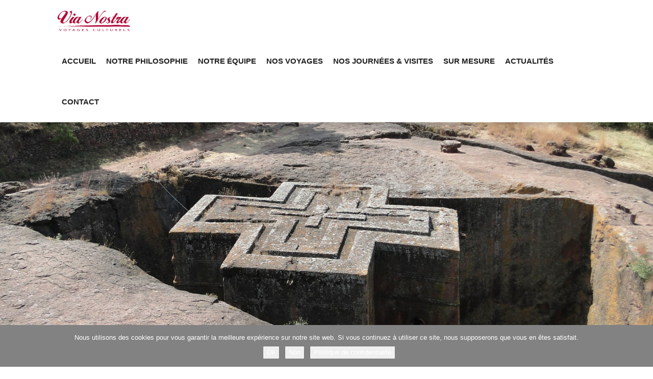

--- FILE ---
content_type: text/html; charset=UTF-8
request_url: https://www.vianostra.fr/lethiopie-berceau-de-lhumanite/
body_size: 26104
content:
<!DOCTYPE html>
<html lang="fr-FR">
<head>	
	<meta <meta charset="UTF-8">
	<meta name="viewport" content="width=device-width, initial-scale=1">
		
	<style>	
	body {   
		font-family: Jura, sans-serif!important;			
	}            
</style>

<meta name='robots' content='index, follow, max-image-preview:large, max-snippet:-1, max-video-preview:-1' />

	<!-- This site is optimized with the Yoast SEO plugin v26.7 - https://yoast.com/wordpress/plugins/seo/ -->
	<title>L’Éthiopie, berceau de l&#039;Humanité</title>
	<link rel="canonical" href="https://www.vianostra.fr/lethiopie-berceau-de-lhumanite/" />
	<meta property="og:locale" content="fr_FR" />
	<meta property="og:type" content="article" />
	<meta property="og:title" content="L’Éthiopie, berceau de l&#039;Humanité" />
	<meta property="og:description" content="ETH 860 – 11 jours / 8 nuits Voyage accompagné par un guide local francophone à partir de 2 345 € par personne" />
	<meta property="og:url" content="https://www.vianostra.fr/lethiopie-berceau-de-lhumanite/" />
	<meta property="og:site_name" content="Vianostra" />
	<meta property="article:publisher" content="https://www.facebook.com/vianostra.fr" />
	<meta property="article:published_time" content="2019-06-21T13:35:59+00:00" />
	<meta property="article:modified_time" content="2024-12-17T14:34:06+00:00" />
	<meta property="og:image" content="https://www.vianostra.fr/wp-content/uploads/2019/06/Bete_Giyorgis_01_opt-11920x800.jpg" />
	<meta property="og:image:width" content="1920" />
	<meta property="og:image:height" content="800" />
	<meta property="og:image:type" content="image/jpeg" />
	<meta name="author" content="Via Nostra" />
	<meta name="twitter:card" content="summary_large_image" />
	<meta name="twitter:label1" content="Écrit par" />
	<meta name="twitter:data1" content="Via Nostra" />
	<meta name="twitter:label2" content="Durée de lecture estimée" />
	<meta name="twitter:data2" content="9 minutes" />
	<script type="application/ld+json" class="yoast-schema-graph">{"@context":"https://schema.org","@graph":[{"@type":"Article","@id":"https://www.vianostra.fr/lethiopie-berceau-de-lhumanite/#article","isPartOf":{"@id":"https://www.vianostra.fr/lethiopie-berceau-de-lhumanite/"},"author":{"name":"Via Nostra","@id":"https://www.vianostra.fr/#/schema/person/856c285c790eff816989f3f8e96d0f09"},"headline":"L’Éthiopie, berceau de l&rsquo;Humanité","datePublished":"2019-06-21T13:35:59+00:00","dateModified":"2024-12-17T14:34:06+00:00","mainEntityOfPage":{"@id":"https://www.vianostra.fr/lethiopie-berceau-de-lhumanite/"},"wordCount":1756,"commentCount":0,"publisher":{"@id":"https://www.vianostra.fr/#organization"},"image":{"@id":"https://www.vianostra.fr/lethiopie-berceau-de-lhumanite/#primaryimage"},"thumbnailUrl":"https://www.vianostra.fr/wp-content/uploads/2019/06/Bete_Giyorgis_01_opt-11920x800.jpg","articleSection":["Idées voyages"],"inLanguage":"fr-FR","potentialAction":[{"@type":"CommentAction","name":"Comment","target":["https://www.vianostra.fr/lethiopie-berceau-de-lhumanite/#respond"]}]},{"@type":"WebPage","@id":"https://www.vianostra.fr/lethiopie-berceau-de-lhumanite/","url":"https://www.vianostra.fr/lethiopie-berceau-de-lhumanite/","name":"L’Éthiopie, berceau de l'Humanité","isPartOf":{"@id":"https://www.vianostra.fr/#website"},"primaryImageOfPage":{"@id":"https://www.vianostra.fr/lethiopie-berceau-de-lhumanite/#primaryimage"},"image":{"@id":"https://www.vianostra.fr/lethiopie-berceau-de-lhumanite/#primaryimage"},"thumbnailUrl":"https://www.vianostra.fr/wp-content/uploads/2019/06/Bete_Giyorgis_01_opt-11920x800.jpg","datePublished":"2019-06-21T13:35:59+00:00","dateModified":"2024-12-17T14:34:06+00:00","breadcrumb":{"@id":"https://www.vianostra.fr/lethiopie-berceau-de-lhumanite/#breadcrumb"},"inLanguage":"fr-FR","potentialAction":[{"@type":"ReadAction","target":["https://www.vianostra.fr/lethiopie-berceau-de-lhumanite/"]}]},{"@type":"ImageObject","inLanguage":"fr-FR","@id":"https://www.vianostra.fr/lethiopie-berceau-de-lhumanite/#primaryimage","url":"https://www.vianostra.fr/wp-content/uploads/2019/06/Bete_Giyorgis_01_opt-11920x800.jpg","contentUrl":"https://www.vianostra.fr/wp-content/uploads/2019/06/Bete_Giyorgis_01_opt-11920x800.jpg","width":1920,"height":800,"caption":"église Lalibela"},{"@type":"BreadcrumbList","@id":"https://www.vianostra.fr/lethiopie-berceau-de-lhumanite/#breadcrumb","itemListElement":[{"@type":"ListItem","position":1,"name":"Accueil","item":"https://www.vianostra.fr/"},{"@type":"ListItem","position":2,"name":"L’Éthiopie, berceau de l&rsquo;Humanité"}]},{"@type":"WebSite","@id":"https://www.vianostra.fr/#website","url":"https://www.vianostra.fr/","name":"Vianostra","description":"Agence de voyages culturels à Toulouse","publisher":{"@id":"https://www.vianostra.fr/#organization"},"potentialAction":[{"@type":"SearchAction","target":{"@type":"EntryPoint","urlTemplate":"https://www.vianostra.fr/?s={search_term_string}"},"query-input":{"@type":"PropertyValueSpecification","valueRequired":true,"valueName":"search_term_string"}}],"inLanguage":"fr-FR"},{"@type":"Organization","@id":"https://www.vianostra.fr/#organization","name":"Via Nostra","url":"https://www.vianostra.fr/","logo":{"@type":"ImageObject","inLanguage":"fr-FR","@id":"https://www.vianostra.fr/#/schema/logo/image/","url":"https://www.vianostra.fr/wp-content/uploads/2019/01/logo-vianostra300.png","contentUrl":"https://www.vianostra.fr/wp-content/uploads/2019/01/logo-vianostra300.png","width":300,"height":100,"caption":"Via Nostra"},"image":{"@id":"https://www.vianostra.fr/#/schema/logo/image/"},"sameAs":["https://www.facebook.com/vianostra.fr","https://www.instagram.com/vianostra.fr/?hl=fr"]},{"@type":"Person","@id":"https://www.vianostra.fr/#/schema/person/856c285c790eff816989f3f8e96d0f09","name":"Via Nostra","image":{"@type":"ImageObject","inLanguage":"fr-FR","@id":"https://www.vianostra.fr/#/schema/person/image/","url":"https://secure.gravatar.com/avatar/d310a2eb9ce906aad4ff53a6b87ee74ffe7c8749ea728b38dad54bba5b52abff?s=96&d=mm&r=g","contentUrl":"https://secure.gravatar.com/avatar/d310a2eb9ce906aad4ff53a6b87ee74ffe7c8749ea728b38dad54bba5b52abff?s=96&d=mm&r=g","caption":"Via Nostra"},"url":"https://www.vianostra.fr/author/via-nostra-adm/"}]}</script>
	<!-- / Yoast SEO plugin. -->


<link rel='dns-prefetch' href='//static.addtoany.com' />
<link rel='dns-prefetch' href='//www.googletagmanager.com' />
<link rel='dns-prefetch' href='//fonts.googleapis.com' />
<link rel="alternate" type="application/rss+xml" title="Vianostra &raquo; Flux" href="https://www.vianostra.fr/feed/" />
<link rel="alternate" type="application/rss+xml" title="Vianostra &raquo; Flux des commentaires" href="https://www.vianostra.fr/comments/feed/" />
<link rel="alternate" type="application/rss+xml" title="Vianostra &raquo; L’Éthiopie, berceau de l&rsquo;Humanité Flux des commentaires" href="https://www.vianostra.fr/lethiopie-berceau-de-lhumanite/feed/" />
<link rel="alternate" title="oEmbed (JSON)" type="application/json+oembed" href="https://www.vianostra.fr/wp-json/oembed/1.0/embed?url=https%3A%2F%2Fwww.vianostra.fr%2Flethiopie-berceau-de-lhumanite%2F" />
<link rel="alternate" title="oEmbed (XML)" type="text/xml+oembed" href="https://www.vianostra.fr/wp-json/oembed/1.0/embed?url=https%3A%2F%2Fwww.vianostra.fr%2Flethiopie-berceau-de-lhumanite%2F&#038;format=xml" />
<style id='wp-img-auto-sizes-contain-inline-css' type='text/css'>
img:is([sizes=auto i],[sizes^="auto," i]){contain-intrinsic-size:3000px 1500px}
/*# sourceURL=wp-img-auto-sizes-contain-inline-css */
</style>
<link rel='stylesheet' id='pt-cv-public-style-css' href='https://www.vianostra.fr/wp-content/plugins/content-views-query-and-display-post-page/public/assets/css/cv.css?ver=4.2.1' type='text/css' media='all' />
<link rel='stylesheet' id='sbi_styles-css' href='https://www.vianostra.fr/wp-content/plugins/instagram-feed/css/sbi-styles.min.css?ver=6.10.0' type='text/css' media='all' />
<style id='wp-emoji-styles-inline-css' type='text/css'>

	img.wp-smiley, img.emoji {
		display: inline !important;
		border: none !important;
		box-shadow: none !important;
		height: 1em !important;
		width: 1em !important;
		margin: 0 0.07em !important;
		vertical-align: -0.1em !important;
		background: none !important;
		padding: 0 !important;
	}
/*# sourceURL=wp-emoji-styles-inline-css */
</style>
<link rel='stylesheet' id='wp-block-library-css' href='https://www.vianostra.fr/wp-includes/css/dist/block-library/style.min.css?ver=6.9' type='text/css' media='all' />
<style id='classic-theme-styles-inline-css' type='text/css'>
/*! This file is auto-generated */
.wp-block-button__link{color:#fff;background-color:#32373c;border-radius:9999px;box-shadow:none;text-decoration:none;padding:calc(.667em + 2px) calc(1.333em + 2px);font-size:1.125em}.wp-block-file__button{background:#32373c;color:#fff;text-decoration:none}
/*# sourceURL=/wp-includes/css/classic-themes.min.css */
</style>
<style id='global-styles-inline-css' type='text/css'>
:root{--wp--preset--aspect-ratio--square: 1;--wp--preset--aspect-ratio--4-3: 4/3;--wp--preset--aspect-ratio--3-4: 3/4;--wp--preset--aspect-ratio--3-2: 3/2;--wp--preset--aspect-ratio--2-3: 2/3;--wp--preset--aspect-ratio--16-9: 16/9;--wp--preset--aspect-ratio--9-16: 9/16;--wp--preset--color--black: #000000;--wp--preset--color--cyan-bluish-gray: #abb8c3;--wp--preset--color--white: #ffffff;--wp--preset--color--pale-pink: #f78da7;--wp--preset--color--vivid-red: #cf2e2e;--wp--preset--color--luminous-vivid-orange: #ff6900;--wp--preset--color--luminous-vivid-amber: #fcb900;--wp--preset--color--light-green-cyan: #7bdcb5;--wp--preset--color--vivid-green-cyan: #00d084;--wp--preset--color--pale-cyan-blue: #8ed1fc;--wp--preset--color--vivid-cyan-blue: #0693e3;--wp--preset--color--vivid-purple: #9b51e0;--wp--preset--gradient--vivid-cyan-blue-to-vivid-purple: linear-gradient(135deg,rgb(6,147,227) 0%,rgb(155,81,224) 100%);--wp--preset--gradient--light-green-cyan-to-vivid-green-cyan: linear-gradient(135deg,rgb(122,220,180) 0%,rgb(0,208,130) 100%);--wp--preset--gradient--luminous-vivid-amber-to-luminous-vivid-orange: linear-gradient(135deg,rgb(252,185,0) 0%,rgb(255,105,0) 100%);--wp--preset--gradient--luminous-vivid-orange-to-vivid-red: linear-gradient(135deg,rgb(255,105,0) 0%,rgb(207,46,46) 100%);--wp--preset--gradient--very-light-gray-to-cyan-bluish-gray: linear-gradient(135deg,rgb(238,238,238) 0%,rgb(169,184,195) 100%);--wp--preset--gradient--cool-to-warm-spectrum: linear-gradient(135deg,rgb(74,234,220) 0%,rgb(151,120,209) 20%,rgb(207,42,186) 40%,rgb(238,44,130) 60%,rgb(251,105,98) 80%,rgb(254,248,76) 100%);--wp--preset--gradient--blush-light-purple: linear-gradient(135deg,rgb(255,206,236) 0%,rgb(152,150,240) 100%);--wp--preset--gradient--blush-bordeaux: linear-gradient(135deg,rgb(254,205,165) 0%,rgb(254,45,45) 50%,rgb(107,0,62) 100%);--wp--preset--gradient--luminous-dusk: linear-gradient(135deg,rgb(255,203,112) 0%,rgb(199,81,192) 50%,rgb(65,88,208) 100%);--wp--preset--gradient--pale-ocean: linear-gradient(135deg,rgb(255,245,203) 0%,rgb(182,227,212) 50%,rgb(51,167,181) 100%);--wp--preset--gradient--electric-grass: linear-gradient(135deg,rgb(202,248,128) 0%,rgb(113,206,126) 100%);--wp--preset--gradient--midnight: linear-gradient(135deg,rgb(2,3,129) 0%,rgb(40,116,252) 100%);--wp--preset--font-size--small: 13px;--wp--preset--font-size--medium: 20px;--wp--preset--font-size--large: 36px;--wp--preset--font-size--x-large: 42px;--wp--preset--spacing--20: 0.44rem;--wp--preset--spacing--30: 0.67rem;--wp--preset--spacing--40: 1rem;--wp--preset--spacing--50: 1.5rem;--wp--preset--spacing--60: 2.25rem;--wp--preset--spacing--70: 3.38rem;--wp--preset--spacing--80: 5.06rem;--wp--preset--shadow--natural: 6px 6px 9px rgba(0, 0, 0, 0.2);--wp--preset--shadow--deep: 12px 12px 50px rgba(0, 0, 0, 0.4);--wp--preset--shadow--sharp: 6px 6px 0px rgba(0, 0, 0, 0.2);--wp--preset--shadow--outlined: 6px 6px 0px -3px rgb(255, 255, 255), 6px 6px rgb(0, 0, 0);--wp--preset--shadow--crisp: 6px 6px 0px rgb(0, 0, 0);}:where(.is-layout-flex){gap: 0.5em;}:where(.is-layout-grid){gap: 0.5em;}body .is-layout-flex{display: flex;}.is-layout-flex{flex-wrap: wrap;align-items: center;}.is-layout-flex > :is(*, div){margin: 0;}body .is-layout-grid{display: grid;}.is-layout-grid > :is(*, div){margin: 0;}:where(.wp-block-columns.is-layout-flex){gap: 2em;}:where(.wp-block-columns.is-layout-grid){gap: 2em;}:where(.wp-block-post-template.is-layout-flex){gap: 1.25em;}:where(.wp-block-post-template.is-layout-grid){gap: 1.25em;}.has-black-color{color: var(--wp--preset--color--black) !important;}.has-cyan-bluish-gray-color{color: var(--wp--preset--color--cyan-bluish-gray) !important;}.has-white-color{color: var(--wp--preset--color--white) !important;}.has-pale-pink-color{color: var(--wp--preset--color--pale-pink) !important;}.has-vivid-red-color{color: var(--wp--preset--color--vivid-red) !important;}.has-luminous-vivid-orange-color{color: var(--wp--preset--color--luminous-vivid-orange) !important;}.has-luminous-vivid-amber-color{color: var(--wp--preset--color--luminous-vivid-amber) !important;}.has-light-green-cyan-color{color: var(--wp--preset--color--light-green-cyan) !important;}.has-vivid-green-cyan-color{color: var(--wp--preset--color--vivid-green-cyan) !important;}.has-pale-cyan-blue-color{color: var(--wp--preset--color--pale-cyan-blue) !important;}.has-vivid-cyan-blue-color{color: var(--wp--preset--color--vivid-cyan-blue) !important;}.has-vivid-purple-color{color: var(--wp--preset--color--vivid-purple) !important;}.has-black-background-color{background-color: var(--wp--preset--color--black) !important;}.has-cyan-bluish-gray-background-color{background-color: var(--wp--preset--color--cyan-bluish-gray) !important;}.has-white-background-color{background-color: var(--wp--preset--color--white) !important;}.has-pale-pink-background-color{background-color: var(--wp--preset--color--pale-pink) !important;}.has-vivid-red-background-color{background-color: var(--wp--preset--color--vivid-red) !important;}.has-luminous-vivid-orange-background-color{background-color: var(--wp--preset--color--luminous-vivid-orange) !important;}.has-luminous-vivid-amber-background-color{background-color: var(--wp--preset--color--luminous-vivid-amber) !important;}.has-light-green-cyan-background-color{background-color: var(--wp--preset--color--light-green-cyan) !important;}.has-vivid-green-cyan-background-color{background-color: var(--wp--preset--color--vivid-green-cyan) !important;}.has-pale-cyan-blue-background-color{background-color: var(--wp--preset--color--pale-cyan-blue) !important;}.has-vivid-cyan-blue-background-color{background-color: var(--wp--preset--color--vivid-cyan-blue) !important;}.has-vivid-purple-background-color{background-color: var(--wp--preset--color--vivid-purple) !important;}.has-black-border-color{border-color: var(--wp--preset--color--black) !important;}.has-cyan-bluish-gray-border-color{border-color: var(--wp--preset--color--cyan-bluish-gray) !important;}.has-white-border-color{border-color: var(--wp--preset--color--white) !important;}.has-pale-pink-border-color{border-color: var(--wp--preset--color--pale-pink) !important;}.has-vivid-red-border-color{border-color: var(--wp--preset--color--vivid-red) !important;}.has-luminous-vivid-orange-border-color{border-color: var(--wp--preset--color--luminous-vivid-orange) !important;}.has-luminous-vivid-amber-border-color{border-color: var(--wp--preset--color--luminous-vivid-amber) !important;}.has-light-green-cyan-border-color{border-color: var(--wp--preset--color--light-green-cyan) !important;}.has-vivid-green-cyan-border-color{border-color: var(--wp--preset--color--vivid-green-cyan) !important;}.has-pale-cyan-blue-border-color{border-color: var(--wp--preset--color--pale-cyan-blue) !important;}.has-vivid-cyan-blue-border-color{border-color: var(--wp--preset--color--vivid-cyan-blue) !important;}.has-vivid-purple-border-color{border-color: var(--wp--preset--color--vivid-purple) !important;}.has-vivid-cyan-blue-to-vivid-purple-gradient-background{background: var(--wp--preset--gradient--vivid-cyan-blue-to-vivid-purple) !important;}.has-light-green-cyan-to-vivid-green-cyan-gradient-background{background: var(--wp--preset--gradient--light-green-cyan-to-vivid-green-cyan) !important;}.has-luminous-vivid-amber-to-luminous-vivid-orange-gradient-background{background: var(--wp--preset--gradient--luminous-vivid-amber-to-luminous-vivid-orange) !important;}.has-luminous-vivid-orange-to-vivid-red-gradient-background{background: var(--wp--preset--gradient--luminous-vivid-orange-to-vivid-red) !important;}.has-very-light-gray-to-cyan-bluish-gray-gradient-background{background: var(--wp--preset--gradient--very-light-gray-to-cyan-bluish-gray) !important;}.has-cool-to-warm-spectrum-gradient-background{background: var(--wp--preset--gradient--cool-to-warm-spectrum) !important;}.has-blush-light-purple-gradient-background{background: var(--wp--preset--gradient--blush-light-purple) !important;}.has-blush-bordeaux-gradient-background{background: var(--wp--preset--gradient--blush-bordeaux) !important;}.has-luminous-dusk-gradient-background{background: var(--wp--preset--gradient--luminous-dusk) !important;}.has-pale-ocean-gradient-background{background: var(--wp--preset--gradient--pale-ocean) !important;}.has-electric-grass-gradient-background{background: var(--wp--preset--gradient--electric-grass) !important;}.has-midnight-gradient-background{background: var(--wp--preset--gradient--midnight) !important;}.has-small-font-size{font-size: var(--wp--preset--font-size--small) !important;}.has-medium-font-size{font-size: var(--wp--preset--font-size--medium) !important;}.has-large-font-size{font-size: var(--wp--preset--font-size--large) !important;}.has-x-large-font-size{font-size: var(--wp--preset--font-size--x-large) !important;}
:where(.wp-block-post-template.is-layout-flex){gap: 1.25em;}:where(.wp-block-post-template.is-layout-grid){gap: 1.25em;}
:where(.wp-block-term-template.is-layout-flex){gap: 1.25em;}:where(.wp-block-term-template.is-layout-grid){gap: 1.25em;}
:where(.wp-block-columns.is-layout-flex){gap: 2em;}:where(.wp-block-columns.is-layout-grid){gap: 2em;}
:root :where(.wp-block-pullquote){font-size: 1.5em;line-height: 1.6;}
/*# sourceURL=global-styles-inline-css */
</style>
<link rel='stylesheet' id='inf-font-awesome-css' href='https://www.vianostra.fr/wp-content/plugins/post-slider-and-carousel/assets/css/font-awesome.min.css?ver=3.5.4' type='text/css' media='all' />
<link rel='stylesheet' id='owl-carousel-css' href='https://www.vianostra.fr/wp-content/plugins/post-slider-and-carousel/assets/css/owl.carousel.min.css?ver=3.5.4' type='text/css' media='all' />
<link rel='stylesheet' id='psacp-public-style-css' href='https://www.vianostra.fr/wp-content/plugins/post-slider-and-carousel/assets/css/psacp-public.min.css?ver=3.5.4' type='text/css' media='all' />
<link rel='stylesheet' id='cookie-notice-front-css' href='https://www.vianostra.fr/wp-content/plugins/cookie-notice/css/front.min.css?ver=2.5.11' type='text/css' media='all' />
<link rel='stylesheet' id='cff-css' href='https://www.vianostra.fr/wp-content/plugins/custom-facebook-feed/assets/css/cff-style.min.css?ver=4.3.4' type='text/css' media='all' />
<link rel='stylesheet' id='sb-font-awesome-css' href='https://www.vianostra.fr/wp-content/plugins/custom-facebook-feed/assets/css/font-awesome.min.css?ver=4.7.0' type='text/css' media='all' />
<link rel='stylesheet' id='ivory-search-styles-css' href='https://www.vianostra.fr/wp-content/plugins/add-search-to-menu/public/css/ivory-search.min.css?ver=5.5.13' type='text/css' media='all' />
<link rel='stylesheet' id='hotel-galaxy-style-css' href='https://www.vianostra.fr/wp-content/themes/hotel-galaxy/style.css?ver=6.9' type='text/css' media='all' />
<link rel='stylesheet' id='hotel-galaxy-bootstrap-css-css' href='https://www.vianostra.fr/wp-content/themes/hotel-galaxy/css/bootstrap.css?ver=6.9' type='text/css' media='all' />
<link rel='stylesheet' id='hotel-galaxy-media-responsive-css-css' href='https://www.vianostra.fr/wp-content/themes/hotel-galaxy/css/media-responsive.css?ver=6.9' type='text/css' media='all' />
<link rel='stylesheet' id='hotel-galaxy-animations-min-css-css' href='https://www.vianostra.fr/wp-content/themes/hotel-galaxy/css/animations.css?ver=6.9' type='text/css' media='all' />
<link rel='stylesheet' id='hotel-galaxy-fonts-css-css' href='https://www.vianostra.fr/wp-content/themes/hotel-galaxy/css/fonts/fonts.css?ver=6.9' type='text/css' media='all' />
<link rel='stylesheet' id='hotel-galaxy-font-awesome-min-css-css' href='https://www.vianostra.fr/wp-content/themes/hotel-galaxy/css/fontawesome-free-5.2.0-web/css/all.css?ver=6.9' type='text/css' media='all' />
<link rel='stylesheet' id='hotel-galaxy-fonts-css' href='https://fonts.googleapis.com/css?family=Open+Sans%3A400%2C700%2C900%2C400italic%2C700italic%2C900italic%7CRoboto%3A400%2C500%2C700%2C900%2C400italic%2C700italic%2C900italic&#038;subset=latin%2Clatin-ext' type='text/css' media='all' />
<link rel='stylesheet' id='hotel-google-font-css' href='https://fonts.googleapis.com/css?family=Montserrat%3A100%2C200%2C300%2C400%2C500%2C600%2C700%2C800%2C900%2Citalic&#038;ver=6.9' type='text/css' media='all' />
<link rel='stylesheet' id='wp_mailjet_form_builder_widget-widget-front-styles-css' href='https://www.vianostra.fr/wp-content/plugins/mailjet-for-wordpress/src/widgetformbuilder/css/front-widget.css?ver=6.1.6' type='text/css' media='all' />
<link rel='stylesheet' id='tablepress-default-css' href='https://www.vianostra.fr/wp-content/plugins/tablepress/css/build/default.css?ver=3.2.6' type='text/css' media='all' />
<link rel='stylesheet' id='addtoany-css' href='https://www.vianostra.fr/wp-content/plugins/add-to-any/addtoany.min.css?ver=1.16' type='text/css' media='all' />
<style id='addtoany-inline-css' type='text/css'>
.addtoany_list a:not(.addtoany_special_service) > span {
  border-radius: 0px;

}

.a2a_vertical_style .a2a_svg {
	border-radius: 0px}

.a2a_floating_style .a2a_svg{
	border-radius: 0px}
/*# sourceURL=addtoany-inline-css */
</style>
<link rel='stylesheet' id='lgc-unsemantic-grid-responsive-tablet-css' href='https://www.vianostra.fr/wp-content/plugins/lightweight-grid-columns/css/unsemantic-grid-responsive-tablet.css?ver=1.0' type='text/css' media='all' />
<!--n2css--><!--n2js--><script type="text/javascript" src="https://www.vianostra.fr/wp-includes/js/jquery/jquery.min.js?ver=3.7.1" id="jquery-core-js"></script>
<script type="text/javascript" src="https://www.vianostra.fr/wp-includes/js/jquery/jquery-migrate.min.js?ver=3.4.1" id="jquery-migrate-js"></script>
<script type="text/javascript" id="sbi_scripts-js-extra">
/* <![CDATA[ */
var sb_instagram_js_options = {"font_method":"svg","resized_url":"https://www.vianostra.fr/wp-content/uploads/sb-instagram-feed-images/","placeholder":"https://www.vianostra.fr/wp-content/plugins/instagram-feed/img/placeholder.png","ajax_url":"https://www.vianostra.fr/wp-admin/admin-ajax.php"};
//# sourceURL=sbi_scripts-js-extra
/* ]]> */
</script>
<script type="text/javascript" src="https://www.vianostra.fr/wp-content/plugins/instagram-feed/js/sbi-scripts.min.js?ver=6.10.0" id="sbi_scripts-js"></script>
<script type="text/javascript" id="addtoany-core-js-before">
/* <![CDATA[ */
window.a2a_config=window.a2a_config||{};a2a_config.callbacks=[];a2a_config.overlays=[];a2a_config.templates={};a2a_localize = {
	Share: "Partager",
	Save: "Enregistrer",
	Subscribe: "S'abonner",
	Email: "E-mail",
	Bookmark: "Marque-page",
	ShowAll: "Montrer tout",
	ShowLess: "Montrer moins",
	FindServices: "Trouver des service(s)",
	FindAnyServiceToAddTo: "Trouver instantan&eacute;ment des services &agrave; ajouter &agrave;",
	PoweredBy: "Propuls&eacute; par",
	ShareViaEmail: "Partager par e-mail",
	SubscribeViaEmail: "S’abonner par e-mail",
	BookmarkInYourBrowser: "Ajouter un signet dans votre navigateur",
	BookmarkInstructions: "Appuyez sur Ctrl+D ou \u2318+D pour mettre cette page en signet",
	AddToYourFavorites: "Ajouter &agrave; vos favoris",
	SendFromWebOrProgram: "Envoyer depuis n’importe quelle adresse e-mail ou logiciel e-mail",
	EmailProgram: "Programme d’e-mail",
	More: "Plus&#8230;",
	ThanksForSharing: "Merci de partager !",
	ThanksForFollowing: "Merci de nous suivre !"
};

a2a_config.icon_color = "#b30135";

//# sourceURL=addtoany-core-js-before
/* ]]> */
</script>
<script type="text/javascript" defer src="https://static.addtoany.com/menu/page.js" id="addtoany-core-js"></script>
<script type="text/javascript" defer src="https://www.vianostra.fr/wp-content/plugins/add-to-any/addtoany.min.js?ver=1.1" id="addtoany-jquery-js"></script>
<script type="text/javascript" id="cookie-notice-front-js-before">
/* <![CDATA[ */
var cnArgs = {"ajaxUrl":"https:\/\/www.vianostra.fr\/wp-admin\/admin-ajax.php","nonce":"eceb7a9b34","hideEffect":"none","position":"bottom","onScroll":false,"onScrollOffset":100,"onClick":false,"cookieName":"cookie_notice_accepted","cookieTime":2147483647,"cookieTimeRejected":2592000,"globalCookie":false,"redirection":false,"cache":true,"revokeCookies":false,"revokeCookiesOpt":"automatic"};

//# sourceURL=cookie-notice-front-js-before
/* ]]> */
</script>
<script type="text/javascript" src="https://www.vianostra.fr/wp-content/plugins/cookie-notice/js/front.min.js?ver=2.5.11" id="cookie-notice-front-js"></script>
<script type="text/javascript" src="https://www.vianostra.fr/wp-content/plugins/staff-team/js/imagelightbox.min.js?ver=1.1.5" id="SC_imagelightbox-js"></script>
<script type="text/javascript" src="https://www.vianostra.fr/wp-content/plugins/staff-team/js/common.js?ver=1.1.5" id="team_contact_common-js"></script>
<script type="text/javascript" id="SC_Script-js-extra">
/* <![CDATA[ */
var contLDomain = {"mess_text":["Le champ nom est obligatoire","Le champ message est obligatoire","Le champ titre est obligatoire","Code de s\u00e9curit\u00e9 incorrect","Le champ t\u00e9l\u00e9phone est obligatoire","Veuillez fournir une adresse email valide","Please consent to data usage"],"paginate":{"prev":"","next":""},"more_inf":"En savoir +","readmore_inf":"Read More","send_email":"Send Email","category":"Cat\u00e9gorie","email":"Email","tabPicture":"Image","tabName":"Nom","tabCateg":"Cat\u00e9gorie","tabEmail":"Email","tabParam":"Param\u00e8tres"};
var contactAjaxUrl = "https://www.vianostra.fr/wp-admin/admin-ajax.php";
//# sourceURL=SC_Script-js-extra
/* ]]> */
</script>
<script type="text/javascript" src="https://www.vianostra.fr/wp-content/plugins/staff-team/js/SC_Script.js?ver=1.1.5" id="SC_Script-js"></script>
<script type="text/javascript" src="https://www.vianostra.fr/wp-content/plugins/staff-team/js/responsive.js?ver=1.1.5" id="responsive-js"></script>
<script type="text/javascript" src="https://www.vianostra.fr/wp-content/themes/hotel-galaxy/js/bootstrap.js?ver=6.9" id="Hotel_galaxy-bootstrap-js-js"></script>
<script type="text/javascript" src="https://www.vianostra.fr/wp-content/themes/hotel-galaxy/js/custom.js?ver=6.9" id="Hotel_galaxy-custom.js-js"></script>
<script type="text/javascript" src="https://www.vianostra.fr/wp-content/themes/hotel-galaxy/js/animations.min.js?ver=6.9" id="Hotel_galaxy-animations.min.js-js"></script>

<!-- Extrait de code de la balise Google (gtag.js) ajouté par Site Kit -->
<!-- Extrait Google Analytics ajouté par Site Kit -->
<script type="text/javascript" src="https://www.googletagmanager.com/gtag/js?id=G-XVR6D28JZZ" id="google_gtagjs-js" async></script>
<script type="text/javascript" id="google_gtagjs-js-after">
/* <![CDATA[ */
window.dataLayer = window.dataLayer || [];function gtag(){dataLayer.push(arguments);}
gtag("set","linker",{"domains":["www.vianostra.fr"]});
gtag("js", new Date());
gtag("set", "developer_id.dZTNiMT", true);
gtag("config", "G-XVR6D28JZZ");
//# sourceURL=google_gtagjs-js-after
/* ]]> */
</script>
<link rel="https://api.w.org/" href="https://www.vianostra.fr/wp-json/" /><link rel="alternate" title="JSON" type="application/json" href="https://www.vianostra.fr/wp-json/wp/v2/posts/1310" /><link rel="EditURI" type="application/rsd+xml" title="RSD" href="https://www.vianostra.fr/xmlrpc.php?rsd" />
<meta name="generator" content="WordPress 6.9" />
<link rel='shortlink' href='https://www.vianostra.fr/?p=1310' />
<meta name="generator" content="Site Kit by Google 1.170.0" />		<!--[if lt IE 9]>
			<link rel="stylesheet" href="https://www.vianostra.fr/wp-content/plugins/lightweight-grid-columns/css/ie.min.css" />
		<![endif]-->
	<meta name="generator" content="Elementor 3.34.1; features: e_font_icon_svg, additional_custom_breakpoints; settings: css_print_method-external, google_font-enabled, font_display-swap">
			<style>
				.e-con.e-parent:nth-of-type(n+4):not(.e-lazyloaded):not(.e-no-lazyload),
				.e-con.e-parent:nth-of-type(n+4):not(.e-lazyloaded):not(.e-no-lazyload) * {
					background-image: none !important;
				}
				@media screen and (max-height: 1024px) {
					.e-con.e-parent:nth-of-type(n+3):not(.e-lazyloaded):not(.e-no-lazyload),
					.e-con.e-parent:nth-of-type(n+3):not(.e-lazyloaded):not(.e-no-lazyload) * {
						background-image: none !important;
					}
				}
				@media screen and (max-height: 640px) {
					.e-con.e-parent:nth-of-type(n+2):not(.e-lazyloaded):not(.e-no-lazyload),
					.e-con.e-parent:nth-of-type(n+2):not(.e-lazyloaded):not(.e-no-lazyload) * {
						background-image: none !important;
					}
				}
			</style>
				<style type="text/css">
		
	</style>
	<style type="text/css">
.psacp-post-title a{
		color: gray !important;
		text-overflow: ellipsis;
		overflow: hidden;
		text-wrap: nowrap;
		white-space: nowrap;
		width: 100%;
		display: block;
}
</style>
<link rel="icon" href="https://www.vianostra.fr/wp-content/uploads/2024/06/cropped-logo-hd-favicon2-32x32.jpg" sizes="32x32" />
<link rel="icon" href="https://www.vianostra.fr/wp-content/uploads/2024/06/cropped-logo-hd-favicon2-192x192.jpg" sizes="192x192" />
<link rel="apple-touch-icon" href="https://www.vianostra.fr/wp-content/uploads/2024/06/cropped-logo-hd-favicon2-180x180.jpg" />
<meta name="msapplication-TileImage" content="https://www.vianostra.fr/wp-content/uploads/2024/06/cropped-logo-hd-favicon2-270x270.jpg" />
		<style type="text/css" id="wp-custom-css">
			.header-bottom {
    display: none;
}

.site-logo img {
    margin: 0;
    width: 75%;
}
.carousel-caption h1 {
    line-height: 1;
    margin-bottom: 0;
    overflow-wrap: break-word;
    text-align: center;
}

.slide-info {
    background-color: rgba(0, 0, 0, 0.5);
    border-left: 0px solid #b30135;
    border-radius: 0px;
    border-right: 0px solid #b30135;
}

.blog-section .blog-area, .single-post-section .blog-area, .single-post-section .blog-detail .prev-post, .single-post-section .blog-detail .next-post, .sidebar-widget, .comment-section, .comment-form {
    box-shadow: none;
}

.blog-area {
border-width: 0;
}

#trapezoid .pageinfo h1::before, #trapezoid .pageinfo h1::after {
    border-bottom: 0px solid #fff;
    border-left: 0px solid #fff;
    border-top: 0px solid #fff;

}
*::before, *::after {
    box-sizing: border-box;
}
#trapezoid .pageinfo h1 {
    border: 0px solid #fff;

}

.top-breadcrumb {
display: none;
}

.footer {
    background-color: rgba(0, 0, 0, 0.35);
    color: #eee;
    padding: 5px 0 0;
    position: absolute;
    width: 100%;
}

.footer  a {
    color: white;
    text-decoration: none;
}

.telfooter {
    color: #b30135;
    font-size: 2em;
    font-weight: bold;
}

.page-title-section .overlay {
  background: rgba(0, 0, 0, 0) none repeat scroll 0 0;
    height: 100%;
    padding: 30px 0 3000px;
    position: relative;
    width: 100%;
}

.blog-area {

    padding: 0 20px !important;
}

.col-md-8 h1, h2, h3, h4, h5, h6, .h1, .h2, .h3, .h4, .h5, .h6 {
    color: #b30135;
    font-family: inherit;
    font-weight: bold;
    line-height: 1.1;
}

.widget-title {
    border-bottom: 0 solid #d7d7d7;
    border-top: 0 solid #b30135;
border-width: 0px;
}

.sidebar-widget {
    -moz-border-bottom-colors: none;
    -moz-border-left-colors: none;
    -moz-border-right-colors: none;
    -moz-border-top-colors: none;
    background: #ffffff none repeat scroll 0 0;
    border-color: #b30135 #ddd #ddd;
    border-image: none;
    border-style: solid;
    border-top-left-radius: 8px;
    border-top-right-radius: 8px;
    border-width: 0px;
    margin: 0 0 35px;
}
.blog-area p {
    text-align: justify;
	letter-spacing: 0;
}
.textwidget h3{
	color:white;
}
@media screen and (min-width: 1200px){
.presentation {
    width: 60%;
	margin:auto;
	text-align:justify;
	}}
.imgpresent{
	float:left;
	margin-right:20px;
}
p, .blog-section .blog-area ul li, .blog-section .blog-area ol li {

    line-height: 1.5;
	}

.introarticle {
    background-color: rgba(0, 0, 0, 0.17);
    padding: 20px;
}

.blog-section, .single-post-section {
    padding: 0;
}

.home-blog-single-title {
    margin: 0;
    text-align: center;
}


.comment-form.animate.fadeInUp {
    display: none;
}
#widget-23_black-studio-tinymce-2 {
    margin-left: 0;
}
.widget-title {
    text-align: center;
}
.menu-telechargement-pdf-container {
    text-align: center;
}

.single-post-content blockquote {
    background-color: rgba(0,0,0,0.05);
    font-size: 16px;
    font-style: italic;
    font-weight: normal;
    line-height: 1.8;
    margin: 8px 0 25px;
    padding: 25px 25px 25px 100px;
    position: relative;
    text-align: justify;
}
.footer-widget p {
    color: grey;
    line-height: 24px;
    text-align: left;
}
.widget_wysija_cont {
    color: grey;
}
.footer-widget label {
    background: none;
    float: left;
    height: 15px;
    margin-bottom: 10px;
    position: relative;
    width: 100%;
	color:white;
}

.home-blogs-section .content-footer {
    display: none;
}
@media screen and (max-width: 1281px){
.navbar-default .navbar-nav > li > a {
    border-radius: 0;
    color: #202020;
    font-size: 15px;
    letter-spacing: 0 !important;
    padding: 30px 10px;
    transition: all 0.3s ease-in-out 0s;
	}}

.single-post-content blockquote {
    background-color: rgba(0, 0, 0, 0.05);
    font-size: 16px;
    font-style: normal;
    font-weight: normal;
    line-height: 1.8;
    margin: 8px 0 25px;
    padding: 25px 25px 25px 100px;
    position: relative;
    text-align: justify;
}

.page-content {
	padding-top: 20px;}

@media screen and (min-width: 1281px){
	.page-content {
	width: 70%;
	margin:auto;}
}

.blog-area {
    -moz-border-bottom-colors: none;
    -moz-border-left-colors: none;
    -moz-border-right-colors: none;
    -moz-border-top-colors: none;
    background: none;
    border-color:rgba(0,0,0,0
		);
    border-image: none;
    border-style: none;
    border-top-left-radius: 6px;
    border-top-right-radius: 0px;
  
    margin-bottom: 35px;
    padding: 10px 20px !important;
}

.page-title-section .overlay {
    background: rgba(0, 0, 0, 0) none repeat scroll 0 0;
    height: 100%;
    padding: 0px;
    position: relative;
    width: 100%;
}

#trapezoid .pageinfo h1 {
    border: 1px solid #fff;
    color: grey;
    display: inline-block;
    padding: 10px 22px;
    position: relative;
    text-transform: uppercase;
}
@media screen and (min-width: 1200px){
.footer-widget h4::before {
    background-color: #b30135;
    content: "";
    height: 3px;
    position: absolute;
    top: 50px;
    width: 40px;
	}}

.single-post-content strong {
    color: #333;
    font-size: 20px;
    font-weight: bold;
    line-height: 30px;
}
.blog-area p {
    color: grey;
    letter-spacing: normal;
    text-align: justify;
}

.single-post-content blockquote::before {
    display: none;
}

.single-post-content blockquote {
    padding: 25px;
    position: relative;
    text-align: justify;
}

	.single-post-content p {
    margin-top: 0;
    text-align: justify;
}

@media screen and (max-width: 800px){
	.blog-area {
    padding: 30px 0px !important;
}
	.textwidget {
    padding: 20px;
    text-align: justify;
}
	.blog-section, .single-post-section {
    padding: 10px;
}
}

.navbar-toggle {
    background-color: transparent;
    background-image: none;
    border: 1px solid transparent;
    border-radius: 4px;
    float: right;
    margin-bottom: 8px;
    margin-right: 0px;
    margin-top: 23px;
    padding: 9px 10px;
    position: relative;
}

@media screen and (min-width: 800px) and (max-width: 1000px) {
.container {
    width: 850px;
	}
}

@media screen and (max-width: 400px){
.navbar-default .navbar-nav > li > a {
    border-radius: 0;
    color: #202020;
    font-size: 15px;
    letter-spacing: 0 !important;
    padding: 10px;
    transition: all 0.3s ease-in-out 0s;
	}

}

.page-content blockquote {
    background-color: rgba(0, 0, 0, 0.08);
}
.post.hentry.ivycat-post {
    margin-bottom: 40px;
}
.attachment-post-thumbnail.size-post-thumbnail.wp-post-image {
    height: auto;
}
.section-title {
    margin: 30px 0 0;
    text-align: center;
}

.attachment-post-thumbnail.size-post-thumbnail.wp-post-image {
    float: left;
    height: auto;
    margin-right: 15px;
    width: 300px;
}

.blog-detail img {
    display: block;
}
.blog-detail h4 {
    background-color: #b30135;
    color: white;
    font-size: 2em;
    margin-top: 30px;
    padding: 20px;
	text-align: center;
}

.blog-detail ul {
    font-size: 1.3em;
    list-style: outside none disc;
}
.single-post-content li {
    padding-top: 12px;
}

.page-content h4 {
    background-color: rgba(0, 0, 0, 0);
    color: #b30135;
    font-size: 2em;
    padding-left: 15px;
	padding-top: 3px;
	padding-bottom: 3px;
	border-bottom:1px dotted
}
.comments-link {
    display: none;
}
.meta-sep {
    display: none;
}
.cat-links {
    display: none;
}

#mailpoet_form_1 .mailpoet_paragraph {
    font-size: 1em;
    line-height: 20px;
	color:white;
}
.mailpoet_submit {
    color: grey;
}
ul.dropdown li ul {
    position: relative;
    z-index: 800;
}
#mailpoet_form_1 .mailpoet_paragraph a{
	text-decoration:underline;
}

.feature-section.animate.fadeInRight ul {
    list-style: outside none disc;
}
.feature-section.animate.fadeInRight p {
	text-align:justify;
}

.section-title h1 {
    color: grey;
    font-size: 30px;
    text-transform: uppercase;
	  font-weight: lighter;
}
.blog-area h2 a {
    color: #202020;
    font-size: 24px;
    text-transform: none;
    transition: all 0.3s ease-in-out 0s;
}
.textwidget li {
    font-size: 18px;
}
.sc_theme #single_contact .cont_name {
    color: #b30135;
    font-size: 25px;
    font-weight: 700;
}

.sc_theme #single_contact .param_name {
    color: #b30135 !important;
    font-size: 17px;
}

.sc_theme #single_contact .param_value a, .sc_theme #single_contact .contAllDescription a {
    color: #b30135 !important;
}

.sc_theme #single_contact .cont_categ {
    color: #b30135;
    font-size: 15px;
    padding-top: 7px;
}
.sc_theme #full_contact .staff_overlay {
    background: rgba(179, 1, 53, 0.5) none repeat scroll 0 0 !important;
}
.sc_theme #full_contact .staff_more_info_btn:hover {
    background: #b30135 none repeat scroll 0 0;
}

.prev-post {
    color: #b30135;
}
.next-post {
    color: #b30135;
}


	
@media screen and (max-width: 599px){
.entry-utility {
	padding-bottom: 0px;
	}}


.tablepress td, .tablepress th {
 font-size:1.3em;
    text-align: center;
}
.tablepress tfoot th, .tablepress thead th {
    background-color: rgba(0, 0, 0, 0.3);
    color: white;
    font-size: 1.55em;
    font-weight: bold;
    vertical-align: middle;
}
.footer-top {
    display: none;
}

p, .blog-section .blog-area ul li, .blog-section .blog-area ol li {
    color: rgb(92, 92, 92);
    font-size: 17px;
    font-weight: 300;
    letter-spacing: 0.2px;
    line-height: 1.9;
}

.noslimstat img {
    margin-left: 67px;
    margin-top: -85px;
    position: absolute;
}

.printfriendly.pf-aligncenter {
  text-align: center;
	margin-top:60px;
	font-family:Jura,sans-serif;
	
}
.printfriendly.pf-aligncenter a {
    color: grey;
    font-size: 17px;
    font-weight: bold;
}


.paraimportant{
	    background-color: rgba(0, 0, 0, 0.1);
    font-size: 1.2em;
    padding-left: 20px;
	 padding-right: 20px;
	font-weight:bold;
	 padding-top: 5px;
	border-left: 5px solid #b30135;
}
.paraimportant p{
    padding-bottom: 20px;
	font-weight:bold;
}

.paraimportant strong{
	font-size: 19px;
    font-weight: bold;
}

.entry-summary blockquote p {
    color: #b30135;
}

.entry-summary blockquote{
	background-color:white;
}
@media screen and (min-width: 1000px){
.entry-summary blockquote p {
    color: #b30135;
    float: right;
    position: relative;
	}
blockquote {
    border-left: 5px solid #eee;
    float: right;
    font-size: 17.5px;
    margin: 0px 0 20px;
    padding: 10px 20px;
    position: relative;
}
}

.post.hentry.ivycat-post .home-room-img {
    float: left;
    margin-right: 20px;
    width: 350px;
}

@media screen and (min-width: 1000px){
.blog-section .container {
    width: 100%;
}
}

.home-blogs-section .home-blog-single-title a {
    color: #2f353e;
    font-size: 17px;
    text-decoration: none;
    text-transform:none;
    transition: all 0.3s ease 0s;
}
.blog-area p {

	color:#514e4e;
}
.sidebar-widget p {
    text-align: center;
}

.paravolhotel {
    background-color: rgba(0, 0, 0, 0.1);
    padding: 10px;
    text-align: left;
}

.paravolhotel > p {
    font-size: 1.1em;
    line-height: 1.6em;
    text-align: justify;
}
.blog-inner-left {
    display: none;
}

.coupdecoeur {
    background-color: rgba(255,255,255,0.5);
    padding-top: 1px;
    padding-left: 20px;
    padding-right: 20px;
    padding-bottom: 10px;
}
.wcp-carousel-main-wrap .slick-track img {
    height: auto;
    width: 100%;
}

.wcp-carousel-main-wrap .post-style-2 .wcp-content-wrap h3 {
    font-size: 17px;
    margin-bottom: 0;
    margin-left: 10px;
    margin-top: 0;
}
.wcp-post-contents.rpc-content {
    display: none;
}
.wcp-carousel-main-wrap .slick-track a{
 color:#b30135;
}
.coupdecoeur h2 {
    text-align: center;
	margin-bottom: 30px;
	font-size:3em
}

.coupdecoeur h3 a{
    text-align: center;
	margin-bottom: 30px;
	font-size:0.8em;
}

.grid2 a{
	color:grey;
	font-size:0.9em;
	padding:10px;
}

h4.pt-cv-title {
    background-color: white;
    font-size: 18px;
    margin: auto auto auto 10px;
    min-height: 70px;
    text-align: center;
    width: 100%;
	padding-top:10px;
	padding-bottom:10px;
}
.entry-utility .tag-links {
    display: none;
}
#message_div {
    display: none;
}
.cont_name {
    display: none;
}
.imgagence {
    display: none;
}

@media screen and (max-width: 500px){
.footer-widget h4::before {
    background-color: #b30135;
    content: "";
    height: 3px;
    position: absolute;
    top: 74px;
    width: 40px;
	}
	.navbar-default .navbar-header {
  width: 98%;
}
	.titrefdrouge{
text-align: center;
background-color: #b30135;
color: white;
padding: 10px;
width:100%;
		
}
p, .blog-section .blog-area ul li, .blog-section .blog-area ol li {
  color: rgb(92, 92, 92);
  font-size: 17px;
  font-weight: 300;
  letter-spacing: 0.2px;
  line-height: 1.9;
  padding-left: 20px;
	padding-right: 20px;
}
}

.pt-cv-colsys {
    margin-left: -36px;
}


@media screen and (min-width: 500px) and (max-width: 720px) {
.site-logo {
    width: 50%;
}

	.navbar-default .navbar-nav > li > a {
    border-radius: 0;
    color: #202020;
    font-size: 15px;
    letter-spacing: 0 !important;
    padding: 10px;
    transition: all 0.3s ease-in-out 0s;
}
	
.titrefdrouge{
text-align: center;
background-color: #b30135;
color: white;
padding: 10px;
font-size: 19px;
}
p, .blog-section .blog-area ul li, .blog-section .blog-area ol li {
  color: rgb(92, 92, 92);
  font-size: 17px;
  font-weight: 300;
  letter-spacing: 0.2px;
  line-height: 1.9;
  padding-left: 20px;
	padding-right: 20px;
}
}
.page-content p img {
    height: auto;
}

#mailpoet_form_1 .mailpoet_text, #mailpoet_form_1 .mailpoet_textarea {
    width: 200px;
    color: black;
}
blockquote {
    border-left: 5px solid #b30135 !important;
}
.carousel-navigation a {
    background-color: #b30135;
    cursor: pointer;
    display: block;
    height: 45px;
    margin: -20px 0 0;
    opacity: 0;
    overflow: hidden;
    position: absolute;
    text-align: center;
    text-decoration: none;
    top: 50%;
    transition: all 0.3s ease 0s;
    width: 45px;
    z-index: 9;
}
.home-blogs-section.animate.zoomIn {
background-color: rgba(0, 0, 0, 0);}

section.home-blogs-section{
  background: unset !important;
}

.home-blogs-section .colut-news-overlay{
	background:rgba(0,0,0,0.0) !important;
}



div#bs-example-navbar-collapse-1 {
    float: right;
}
.site-logo img {
    margin: 0;
    width: 100%;
}

.staff_overlay {
    display: none !important;
}

.staff_more_info_btn:hover {
    background: #B30135 !important;
}

.single-post .page-title-section {
    position: absolute;
    top: 230px;
}

.header-post-image {
    height: 400px;
    /* position: relative; */
    overflow: hidden;
}

.pt-cv-wrapper a {
    color: #000 !important;
}

.pt-cv-colsys{
	margin-left: 0px;
	margin-right: 0px;
}


.pt-cv-title {
    overflow: hidden;
    text-overflow: ellipsis;
		margin: 0px !important;
	padding-left:2%;
	padding-right:2%;
}

h4.pt-cv-title {
    background-color: white;
    font-size: 18px;
    min-height: 0;
    padding-bottom: 10px;
    padding-top: 10px;
    text-align: center;
    width: 100%;
}

._self {
    white-space: nowrap;
}
h4.pt-cv-title a{
padding:5%;
}
.page-title-section .overlay {
    background: rgba(0, 0, 0, 0) none repeat scroll 0 0;
    display: none;
    height: 100%;
    padding: 0;
    position: relative;
    width: 100%;
}
.header-post-image {
    height: auto;
    overflow: hidden;
}

.single-contact .header-post-image, .single-contact .sidebar-widget, .single-contact .blog-area .type-contact .home-room-img{
	display: none;
}

.pt-cv-thumbnail {
    height: auto;
    margin-bottom: 0 !important;
    margin-top: 0 !important;
    max-width: 100% !important;
    min-width: inherit !important;
}

.blog-detail img {
    display: block;
}

.home-blog-single-title {
    min-height: 65px;
}
.printfriendly.pf-aligncenter {
  text-align: center;
  margin-top: 0px;
  font-family: Jura,sans-serif;
}
.heading.head-m.feature-title {
  color: gray;
}
.section-title {
	margin:0px;
}
h4.pt-cv-title {
  font-size: 13px;
  text-transform: uppercase;
}

.copyright {
  background: rgba(0,0,0,0.2);
}
.pt-cv-wrapper a {
  color: grey;
}

@media (min-width: 1200px) {
  .container {
    width: 85%;
  }
}
.psac-slider-and-carousel .owl-dots .owl-dot.active {
  background: #b30135;
}
.psac-slider-and-carousel .owl-nav .owl-next, .psac-slider-and-carousel .owl-nav .owl-prev {
  border: 0px solid #000;
  
}
.copyright {
  background: rgba(0,0,0,0);
}

.psac-post-margin-content {
  min-height: 250px;
}

@media (min-width: 1200px) {
.is-form-style {
  line-height: 1;
  position: relative;
  padding: 0 !important;
  width: 48%;
  margin: auto;
	}

.site-logo img {
  margin: 0;
  width: 60%;
}
.titrefdrouge{
text-align: center;
background-color: #b30135;
color: white;
padding: 10px;
font-size: 19px;
margin-left:350px;
margin-right:350px;
}
	.col-md-4 {
  padding-top: 35px;
}

}

@media (max-width: 1199px) {
.is-form-style {
  line-height: 1;
  position: relative;
  padding: 0 !important;

	
	width: 95%;
  margin: auto;
	}}
.psac-post-carousel.psac-design-2 .psac-post-title {
  font-size: 24px;
  line-height: 30px;
  text-overflow: ellipsis;
  overflow: hidden;
  white-space: nowrap;
	color: black;
}

.section-title.animate.fadeInLeft {
  display: none;
}
.titre2024 {
  text-align: center;
  text-transform: uppercase;
}

.footer-widget p {
  color: gray;
  line-height: auto;
  text-align: left;
}

.footer {
  background-color: rgba(179, 1, 53, 0.05);
  color: #eee;
  padding: 5px 0 0;
  position: absolute;
  width: 100%;
}

.footer .textwidget h3 {
  color: gray;
}

.footer a {
  color: gray;
  text-decoration: none;
}
.footer-widget h4 {
  color: gray;
  font-size: 22px;
  margin-bottom: 30px;
}

.copyright p {
  color: gray;
  letter-spacing: 0.6px;
  margin: 0 !important;
}

@media (min-width: 1200px) {
 .footer .container {
    width: 95%;
  }
	.feature-section.animate.fadeInLeft {
  background: linear-gradient(#e2e2e2 1%, white 10%);
}
}
@media (min-width: 992px) {
  .col-md-3 {
    width: 20%;
  }
}
.footer-widget ul li a {
  color: gray;
  transition: all 0.3s ease 0s;
}
.post.hentry.ivycat-post {
  margin-bottom: 40px;
 box-shadow:-1px 2px 10px 1px rgba(0, 0, 0, 0.15);
  padding: 30px;
	border-radius:5px
}
.post.hentry.ivycat-post:hover {
	box-shadow:-1px 2px 10px 1px rgba(0, 0, 0, 0.35);

}
@media (max-width: 500px) {
.img-responsive, .thumbnail > img, .thumbnail a > img, .carousel-inner > .item > img, .carousel-inner > .item > a > img {
  display: block;
  max-width: 100%;
  height: auto;
  width: 69%;
}
	.post.hentry.ivycat-post {
  margin-bottom: 40px;
  box-shadow: -1px 2px 10px 1px rgba(0, 0, 0, 0.15);
  padding: 14px;
  border-radius: 5px;
}
	.btvoyages {
  background-color: gray;
  padding: 8px;
  border-radius: 6px;
  color: white;
	text-transform:uppercase;
	position:relative;
	margin-left:50px;
	
		
}
.btvoyages:hover {
	color:gray;
	background-color: #e1e1e1;
	text-transform:uppercase;
}
	 p, .blog-section .blog-area ul li, .blog-section .blog-area ol li {
    color: rgb(92, 92, 92);
    font-size: 17px;
    font-weight: 300;
    letter-spacing: 0.2px;
    line-height: 1.9;
    padding-left: 0px;
    padding-right: 0px;
  }
	.blog-area p {
  margin-bottom: 0px;
  color: #514e4e;
}
	.post.hentry.ivycat-post {
    margin-bottom: 40px;
    box-shadow: -1px 2px 10px 1px rgba(0, 0, 0, 0.15);
    padding: 14px;
    border-radius: 5px;
    height: auto;
  }
	.prixbrvoyage {
  margin-bottom: 16px;
}
	.post.hentry.ivycat-post h2 {

  font-size: 15px;
  line-height: 30px;
  text-overflow: ellipsis;
  overflow: hidden;
  white-space: nowrap;
  color: black;
}
	  .prixbrvoyage {
    margin-bottom: 16px;
    margin-top: 25px;
  }
	.confname {
	text-align:center;
		padding-top:10px
	}
	.blog-area h2 a {
  color: #202020;
  font-size: 18px;
  text-transform: none;
  transition: all 0.3s ease-in-out 0s;
}
}

@media screen and (min-width: 1281px){
.post.hentry.ivycat-post {
  min-height: 356px;
}
.post.hentry.ivycat-post .home-room-img {
  float: left;
  margin-right: 20px;
  width: 530px;
}


.post.hentry.ivycat-post h2 {

  font-size: 24px;
  line-height: 30px;
  text-overflow: ellipsis;
  overflow: hidden;
  white-space: nowrap;
  color: black;
}

.btvoyages {
  background-color: gray;
  padding: 11px;
  border-radius: 6px;
  color: white;
	text-transform:uppercase;
}
.btvoyages:hover {
	color:gray;
	background-color: #e1e1e1;
	text-transform:uppercase;
}

.prixbrvoyage {
  margin-bottom: 16px;
}

.imgconf {
  position: relative;
  width: 101px;
  height: auto;
}
.confname {
  width: 100%;
  position: relative;
  float: right;
}
.prixconf {
  position: absolute;
  margin-left: 553px;
  margin-top: -40px;
	}}


@media screen and (min-width: 500px) and (max-width: 720px) {

.post.hentry.ivycat-post .home-room-img {
  float: left;
  margin-right: 20px;
  width: 100%;
}
  .btvoyages {
    background-color: gray;
    padding: 11px;
    border-radius: 6px;
    color: white;
    text-transform: uppercase;
    position: absolute;
    margin-top: 25px;
  }
.btvoyages:hover {
	color:gray;
	background-color: #e1e1e1;
	text-transform:uppercase;
}
	.imgconf {
  position: relative;
  width: 40%;
  height: auto;
}
	.blog-area p {
  margin-bottom: 0px;
  color: #514e4e;
}
		.post.hentry.ivycat-post {
    margin-bottom: 40px;
    box-shadow: -1px 2px 10px 1px rgba(0, 0, 0, 0.15);
    padding: 14px;
    border-radius: 5px;
    height: auto;
  }

}

/* //////////////////////////////////////// 
bloc conférencier dans fiche voyage  :
*/
.sidebar-widget .imgconfiche img {
  border-radius: 50%;
  width: 30%;
}
.imgconfiche {
  text-align: center;
}

.carousel-caption {
  top: 20% !important;
  bottom: 15px !important;
  right: 38% !important;
  left: 38% !important;
  padding-bottom: 10px !important;
}
.slide-info {
  background-color: rgba(0,0, 0, 0.3);
  border-left: 0px solid #b30135;
  border-radius: 0px;
  border-right: 0px solid #b30135;
}

.post-photo-title-contenu	h2 {
	font-size:20px;
	padding:0;
}
}
#post-bloc-photo-title{
  display:table;
  width:50%;
  margin:auto; /*Centrage du tableau */
}
.post-photo-title-contenu {
  display:table-cell;
  vertical-align:middle; /* Alignement vetical */
  width:80%;
	padding-left: 20px;
}

.post-photo-title-contenu1 {
  display:table-cell;
  vertical-align:middle; /* Alignement vetical */
  width:12%;
}

.post-photo-title-contenu1 img{
  display:block; /*bug espace sous img*/
	border-radius:50%;
}
#post-bloc-photo-title {
	margin-bottom: 25px;
}
.btvoyagesconf {
    background-color: gray;
    padding: 11px;
    border-radius: 6px;
    color: white;
    text-transform: uppercase;
    margin-top: 25px;
	font-size:12px
  }
.btvoyagesconf:hover {
	color:gray;
	background-color: #e1e1e1;
	text-transform:uppercase;
}

/* //////////////////////////////////////// 
mobile bloc conférencier dans fiche voyage  :
*/

@media (max-width: 500px) {
	
.post-photo-title-contenu {
  display: block;
  vertical-align: middle;
	width:100%;
	margin-top: 15px;
}
	
.post-photo-title-contenu	p {
  margin-top: 0;
  text-align: center;
}

	
.post-photo-title-contenu	h2 {
	color: #b30135;
  font-family: inherit;
  font-weight: bold;
  line-height: 1.1;
  text-align: center;
	font-size:25px
}
	
.post-photo-title-contenu1 img {
  display: block;
  border-radius: 50%;
  margin: auto;
}

.btvoyagesconf {
    background-color: gray;
    padding: 11px;
    border-radius: 6px;
    color: white;
    text-transform: uppercase;
    margin-top: 25px;
  }
.btvoyagesconf:hover {
	color:gray;
	background-color: #e1e1e1;
	text-transform:uppercase;
}
	
}

/* //////////////////////////////////////// 
mobile team conférencier:
*/

@media (max-width: 500px) {
	
.sc_theme #single_contact .img_content {
  width: 100%;
  height: 150px;
}
.sc_theme #single_contact .single_cont_main_picture {
  width: 100%;
  height: 100%;
  background-position: center;
  background-repeat: no-repeat;
  background-size: 100%;
}
	
	#post-bloc-photo-title img {
  width: 118px;
}
	h5 {
  color: black;
  font-size: 18px;
	text-align:center
}
	.post-photo-title-contenu	h2 {

  text-align: center;
	font-size:20px
}
	
}
.pt-cv-thumbnail {
  width:100%;}

.owl-carousel .owl-item img{
	max-height:220px;
}
.owl-carousel .owl-item .psacp-post-desc{
	min-height:40px;
}
		</style>
					<style type="text/css">
					.is-form-id-10133 .is-search-submit:focus,
			.is-form-id-10133 .is-search-submit:hover,
			.is-form-id-10133 .is-search-submit,
            .is-form-id-10133 .is-search-icon {
			color: #ffffff !important;            background-color: #b30135 !important;            			}
                        	.is-form-id-10133 .is-search-submit path {
					fill: #ffffff !important;            	}
            			.is-form-id-10133 .is-search-input::-webkit-input-placeholder {
			    color: #515151 !important;
			}
			.is-form-id-10133 .is-search-input:-moz-placeholder {
			    color: #515151 !important;
			    opacity: 1;
			}
			.is-form-id-10133 .is-search-input::-moz-placeholder {
			    color: #515151 !important;
			    opacity: 1;
			}
			.is-form-id-10133 .is-search-input:-ms-input-placeholder {
			    color: #515151 !important;
			}
                        			.is-form-style-1.is-form-id-10133 .is-search-input:focus,
			.is-form-style-1.is-form-id-10133 .is-search-input:hover,
			.is-form-style-1.is-form-id-10133 .is-search-input,
			.is-form-style-2.is-form-id-10133 .is-search-input:focus,
			.is-form-style-2.is-form-id-10133 .is-search-input:hover,
			.is-form-style-2.is-form-id-10133 .is-search-input,
			.is-form-style-3.is-form-id-10133 .is-search-input:focus,
			.is-form-style-3.is-form-id-10133 .is-search-input:hover,
			.is-form-style-3.is-form-id-10133 .is-search-input,
			.is-form-id-10133 .is-search-input:focus,
			.is-form-id-10133 .is-search-input:hover,
			.is-form-id-10133 .is-search-input {
                                color: #515151 !important;                                                                			}
                        			</style>
		</head>
<body class="wp-singular post-template-default single single-post postid-1310 single-format-standard wp-custom-logo wp-theme-hotel-galaxy cookies-not-set hotel-galaxy elementor-default elementor-kit-9725">

	<div class="wrapper"> 
		<!------Header Section-------->
		<section class="header-section" role="header">
			<nav class="navbar navbar-default header_bg top_fixed">
				<div class="container">
					<div class="row">
						<!-- Brand and toggle get grouped for better mobile display -->
						<div class="col-sm-3 navbar-header">
							<button type="button" class="navbar-toggle collapsed" data-toggle="collapse" data-target="#bs-example-navbar-collapse-1" style="z-index: 999999;">
								<span class="sr-only">Toggle navigation</span>
								<span class="icon-bar"></span>
								<span class="icon-bar"></span>
								<span class="icon-bar"></span>
							</button>
							<div class="site-logo">		
								<a href="https://www.vianostra.fr/">
																			<img src="https://www.vianostra.fr/wp-content/uploads/2019/01/logo-via-nostra.jpg">
																	</a>
						</div>
					</div>
					<div class="collapse navbar-collapse" id="bs-example-navbar-collapse-1">
						<div class="menu-menu-principal-container"><ul id="menu-menu-principal" class="nav navbar-nav"><li id="menu-item-24" class="menu-item menu-item-type-custom menu-item-object-custom menu-item-home menu-item-24"><a href="https://www.vianostra.fr/">Accueil</a></li>
<li id="menu-item-26" class="menu-item menu-item-type-post_type menu-item-object-page menu-item-26"><a href="https://www.vianostra.fr/notre-philosophie/">Notre philosophie</a></li>
<li id="menu-item-365" class="menu-item menu-item-type-custom menu-item-object-custom menu-item-has-children menu-item-365 dropdown"><a href="#">Notre équipe</a>
<ul class="dropdown-menu">
	<li id="menu-item-471" class="menu-item menu-item-type-post_type menu-item-object-page menu-item-471"><a href="https://www.vianostra.fr/equipe-agence/">L’Agence</a></li>
	<li id="menu-item-1541" class="menu-item menu-item-type-post_type menu-item-object-page menu-item-1541"><a href="https://www.vianostra.fr/les-conferenciers/">Les Conférenciers</a></li>
</ul>
</li>
<li id="menu-item-71" class="menu-item menu-item-type-custom menu-item-object-custom menu-item-has-children menu-item-71 dropdown"><a href="#">Nos voyages</a>
<ul class="dropdown-menu">
	<li id="menu-item-406" class="menu-item menu-item-type-post_type menu-item-object-page menu-item-406"><a href="https://www.vianostra.fr/tous-les-voyages/">Tous les voyages</a></li>
	<li id="menu-item-425" class="menu-item menu-item-type-post_type menu-item-object-page menu-item-425"><a href="https://www.vianostra.fr/en-france/">En France</a></li>
	<li id="menu-item-424" class="menu-item menu-item-type-post_type menu-item-object-page menu-item-424"><a href="https://www.vianostra.fr/en-europe/">En Europe</a></li>
	<li id="menu-item-423" class="menu-item menu-item-type-post_type menu-item-object-page menu-item-423"><a href="https://www.vianostra.fr/destinations-lointaines/">Destinations lointaines</a></li>
	<li id="menu-item-422" class="menu-item menu-item-type-post_type menu-item-object-page menu-item-422"><a href="https://www.vianostra.fr/special-agence/">Voyages Signature</a></li>
</ul>
</li>
<li id="menu-item-109" class="menu-item menu-item-type-post_type menu-item-object-page menu-item-109"><a href="https://www.vianostra.fr/retour-dexperiences/">Nos Journées &#038; Visites</a></li>
<li id="menu-item-101" class="menu-item menu-item-type-custom menu-item-object-custom menu-item-has-children menu-item-101 dropdown"><a href="#">Sur mesure</a>
<ul class="dropdown-menu">
	<li id="menu-item-490" class="menu-item menu-item-type-post_type menu-item-object-page menu-item-490"><a href="https://www.vianostra.fr/individuel/">Individuel</a></li>
	<li id="menu-item-493" class="menu-item menu-item-type-post_type menu-item-object-page menu-item-493"><a href="https://www.vianostra.fr/groupe-sur-mesure/">Groupe</a></li>
</ul>
</li>
<li id="menu-item-9735" class="menu-item menu-item-type-post_type menu-item-object-page menu-item-9735"><a href="https://www.vianostra.fr/actualites/">Actualités</a></li>
<li id="menu-item-108" class="menu-item menu-item-type-post_type menu-item-object-page menu-item-108"><a href="https://www.vianostra.fr/contact/">Contact</a></li>
</ul></div> 	

					</div>
				</div>
			</div>
		</nav>

		<div class="header-bottom">
			<div class="container">
				<div class="row" style="height:35px;">
					<div class="col-md-8 hidden-xs">
						<ul class="contact-top animate fadeInLeft" style="padding:0;">
																				</ul>
					</div>
					<div class="col-md-4">			
						<ul class="header-social-icon pull-right animate zoomIn">

							
																					
						</ul>
					</div>	
				</div>	
			</div>	
		</div>	 
	</section>
	<!-----/Header Section-------->
	<div class="clearfix"></div>				
    <style type="text/css">
    .page-title-section {
        background: url() no-repeat fixed 0 0 / cover rgba(0, 0, 0, 0);
    }
    </style>
    <!-- Page Heading Collout -->

<div class="page-title-section" style="background: url() no-repeat fixed 0 0 / cover rgba(0, 0, 0, 0);">		
	<div class="overlay">
		<div class="container">
			<div class="row" id="trapezoid">
				<div class="col-md-12 text-center pageinfo page-title-align-center">
					<h1 class="pagetitle white animate" data-anim-type="fadeInLeft">L’Éthiopie, berceau de l&rsquo;Humanité</h1>
					<ul class="top-breadcrumb animate" data-anim-type="fadeInRight">
						<li><a href="https://www.vianostra.fr">Home</a></li> <li class="active"><a href="https://www.vianostra.fr/?post_type=post&#038;p=1310">L’Éthiopie, berceau de l&rsquo;Humanité</a></li>					</ul>                    
				</div>
			</div>
		</div>	
	</div>
</div>
<!-- /Page Heading Collout -->
<div class="clearfix"></div><section class="single-post-section">		<div class="header-post-image">		<img src="https://www.vianostra.fr/wp-content/uploads/2019/06/Bete_Giyorgis_01_opt-11920x800.jpg" />	</div>
	<div class="container">
		<div class="row">
			<!----Single Post Content-------->
			<div class="col-md-8">
				<div class="blog-detail">
					<div class="blog-area" data-anim-type="fadeInUp" data-anim-delay="400">
    <div id="post-1310" class="post-1310 post type-post status-publish format-standard has-post-thumbnail hentry category-idees-voyages">
        <div class="">
            <div class="home-room-img">
                                <div class="showcase-inner">
                    <div class="showcase-icons">
                        <a href="https://www.vianostra.fr/lethiopie-berceau-de-lhumanite/" class="gallery-icon"><i class="fa fa-plus"></i></a>
                    </div>
                </div>
            </div>
        </div>
        <div class="blog-inner-left">
            <ul class="post-categories">
	<li><a href="https://www.vianostra.fr/category/idees-voyages/" rel="category tag">Idées voyages</a></li></ul>            <ul>
                <li> <i class="fa fa-user"></i>  Posted by: <a href="https://www.vianostra.fr/author/via-nostra-adm/">Via Nostra</a></li>
                <li> <i class="fa fa-clock-o"></i> 2019-06-21</li>
                              
            </ul>
        </div>
        <h2>
            L’Éthiopie, berceau de l&rsquo;Humanité        </h2>   
        <div class="single-post-content">
            <h3>ETH 860 – Voyage accompagné par un guide local francophone<strong><em><br />
</em></strong></h3>
<blockquote><p>Nil Bleu et Jérusalem Noire, l’Éthiopie nous promet un voyage fort en émotions et en découvertes. Sur de hauts plateaux montagneux entre 2000 et 4000 mètres, ponctués de pics vertigineux, longtemps délaissée par les circuits touristiques, l’Éthiopie a été le berceau de l’humanité avec la découverte de Lucy mais aussi le territoire de royaumes mystérieux et de richesses fabuleuses. D’abord connue par les Égyptiens comme le « pays de Pount », elle fut une terre de commerce florissant le long de la mer Rouge au Vème siècle avant J.-C. Nous parcourrons le pays à la recherche de sites archéologiques, des dizaines d’églises rupestres taillées dans le roc et d’anciens monastères secrets mettant en valeur une des plus anciennes civilisations chrétiennes. Dans les principales villes, les palais et châteaux révèlent la grandeur passée de ces royaumes puissants qui résistèrent à l’assaut des musulmans pendant plusieurs siècles. Dans un circuit hors des sentiers battus, entre légende, religion et tradition, nous explorerons l’Éthiopie, contrée riche de cultures et de paysages dont la faune et la flore sont restées intactes.</p></blockquote>
<p>&nbsp;</p>
<h2 id="mce_1">Le programme</h2>
<p><strong>1er jour : Paris – Addis-Abeba<br />
</strong>Présentation à l&rsquo;aéroport Paris Roissy CDG. Vol Paris – Addis-Abeba. Dîner non inclus et nuit à bord.</p>
<p><strong>2ème jour : Addis-Abeba<br />
</strong>Arrivée à Addis-Abeba. Formalités d&rsquo;entrée. Accueil par votre guide et transfert à l&rsquo;hôtel.  Située à 2400m d’altitude, Addis-Abeba fut fondée au XIXème siècle par l’empereur Ménélik II.  Visite du Musée National Archéologique qui expose des restes préhistoriques dont la célèbre australopithèque ‘Lucy’ mise au jour en 1974. Le Musée abrite également des trésors historiques et archéologiques qui couvrent la période pré-axoumite jusqu’au XVIème siècle. Déjeuner inclus. L’après-midi, visite de la cathédrale d&rsquo;Addis Abeba et du musée ethnologique.  Dîner inclus et nuit à l&rsquo;hôtel à Addis-Abeba.</p>
<p><strong>3ème jour : Axoum<br />
</strong>Transfert à l’aéroport et vol pour Axoum. Arrivée à Axoum. Transfert en ville. La journée sera consacrée à la découverte de la ville d&rsquo;Axoum. La cité conserve la tradition rapportée dans le Kebre Nagast, ‘Le Livre des Rois’, qui raconte comment la ville fut celle de la Reine de Saba, contemporaine du Roi Salomon de Jérusalem. Du Vème siècle avant au VIIIème siècle après J.-C., la cité fut la capitale du Royaume axoumite, l’un des plus anciens empires africains qui servit d’intermédiaire entre l’Afrique et l’Asie durant plusieurs siècles. Visite du Champ des stèles d’Axoum qui s’élancent vers le ciel telles des obélisques décorés de gravures. Nous découvrirons ensuite le Palais de Dongour, de la pierre d’Ezana, du tombeau de Khaleb et de Gebre Meskal.  Déjeuner inclus.  Dîner inclus et nuit à l&rsquo;hôtel Axoum.</p>
<p><strong>4ème jour : Axoum – Gondar<br />
</strong>Acheminement par la route jusqu&rsquo;à la ville de Gondar. Déjeuner inclus en cours de route. Dîner inclus et nuit à l&rsquo;hôtel à Gondar.</p>
<p><strong>5ème jour : Gondar<br />
</strong>La journée sera consacrée à la découverte de la ville de Gondar. Après les invasions musulmanes qui dévastèrent le pays au XVIème siècle, l&#8217;empereur Fasilidas établit sa capitale à Gondar – et elle le restera jusqu&rsquo;au milieu du XIXème siècle. De cette période glorieuse, nous admirerons la cité impériale où furent édifiés, entre le XVIIème et le XVIIIème siècle, de nombreux monuments encore bien conservés : le château de Fasilidas et de Yasous Ier, le palais de Musique de David III … Visite de la très belle église de Debré Berhan dont le décor intérieur est riche de magnifiques peintures. Nous découvrirons également le bain de Fasilidas, sans doute vestige du premier palais dont le souverain ordonna la construction dans sa nouvelle capitale. Nous y admirerons, dans un cadre enchanteur, un beau pavillon surplombant un bassin le plus souvent à sec. La région de Gondar fut celle où résidèrent la plupart des juifs d&rsquo;Ethiopie, les Falashas. Déjeuner inclus en cours de visites. Dîner inclus et nuit à l&rsquo;hôtel à Gondar.</p>
<p><strong>6ème jour : Gorgora – lac Tana &#8211; Zéghié<br />
</strong>Nous prendrons la route en direction du lac Tana. Si le temps le permet, arrêt rapide à Gorgora. Cette ville fût fondée par le roi Sousneyos (1607-1632), seul souverain à avoir adopté le culte catholique sous l’influence des Jésuites. Mais sous la pression populaire et face au mécontentement des grands nobles, il revint à sa foi première. De cette capitale catholique, il ne reste que quelques ruines éparses et l’église du XVIIème siècle, Debre Sina, décorée de belles fresques. Nous embarquerons à bord du bateau. Le lac Tana, immense étendue d’eau d’une superficie supérieure à 3 500 km2, est considéré comme la source du Nil bleu. Les zones boisées et sauvages des îles et presqu’îles du lac abritent de grands sanctuaires monastiques qui y furent édifiés aux XVème et XVIème siècles. Sur l&rsquo;île de Dek, nous découvrirons l&rsquo;église de Narga Sélassié, qui a conservé d&rsquo;exceptionnelles peintures du XVIIIème siècle, parmi les plus belles du pays. Nous continuerons notre navigation jusqu&rsquo;à la presqu’île de Zéghié, où se dresse notamment la belle église du Pacte-de-miséricorde, Uhra Kidane Mehret, remarquable exemple d’architecture et de peinture religieuses d’Ethiopie.  Déjeuner inclus en cours de visites. Dîner inclus et nuit à l&rsquo;hôtel à Bahir Dar.</p>
<p><strong>7ème jour : Bahir Dar &#8211; Tissisat<br />
</strong>En matinée, nous découvrirons le marché local, coloré et authentique, avec une magnifique vue sur le paysage environnant. Après le déjeuner inclus, nous prendrons la direction des chutes du Nil Bleu qui, avec le Nil Blanc, forment le grand Nil. Une très belle marche d’approche de 45 mn permet de rejoindre le fabuleux site de Tissisat, qui signifie en Amharique ‘l’eau qui fume’ et ses chutes vertigineuses.<br />
Dîner inclus et nuit à l&rsquo;hôtel à Bahir Dar.</p>
<p><strong>8ème jour : Bahir Dar &#8211; Lalibela<br />
</strong>Acheminement par la route vers la mystique cité de Lalibela, à travers de magnifiques paysages. Déjeuner inclus en cours de route. Installation à l’hôtel. Dîner inclus et nuit à l&rsquo;hôtel à Lalibela.</p>
<p><strong>9ème jour : Lalibela<br />
</strong>La journée sera consacrée à la découverte de la ville. Visite des églises du nord : Bet Medhane Alem entourée de 72 piliers, édifiée à l’image de la cathédrale d’Axoum. Un tunnel permet ensuite de rejoindre Bet Mariam qui possède de belles sculptures d’oiseaux et d’animaux. Continuation vers Bet Danadhel qui fut bâtie en l’honneur de nones martyres ; enfin Bet Golgotha et Bet Michael, deux églises jumelles dont la visite garantit l’accès au Paradis ! Visite des églises du sud avec Bet Amanuel, église monolithique de style axoumite, puis Beta Merkorios, Beta Gabriel et Raphael. Beta Abba Libanos est une église dont la tradition rapporte qu’elle fut construite en une seule nuit par Kebre Meskel, épouse du Roi Lalibela, avec l’aide des anges. Enfin, découverte de la plus fameuse de toutes, Beta Ghiorghis, monolithe en forme de croix.  Nous effectuerons une petite excursion pour aller découvrir l&rsquo;étonnante église bicolore de Yemrehanna Krestos. Déjeuner inclus en cours de visites. Dîner inclus et nuit à l&rsquo;hôtel à Lalibela.</p>
<p><strong>10ème jour : Lalibela – Addis-Abeba<br />
</strong>Transfert à l&rsquo;aéroport. Vol pour Addis-Abeba. Arrivée à Addis Abeba. Temps libre pour vos derniers achats.<br />
Déjeuner inclus. Dîner d&rsquo;adieu inclus et transfert à l&rsquo;aéroport dans la soirée (des chambres seront mises à disposition avant l&#8217;embarquement).</p>
<p><strong>11ème jour : Addis-Abeba – Paris<br />
</strong>Embarquement et envol pour Paris. Arrivée à Paris Roissy CDG. Fin de nos services.</p>
<h4>Prestations</h4>
<p><strong>Programme :<br />
</strong>Pour des raisons techniques, en fonction des horaires d’ouverture et des disponibilités au moment de la réservation, l&rsquo;ordre du programme et des visites pourra être modifié.</p>
<p><strong>Vos hôtels :</strong><br />
Via Nostra vous propose une hôtellerie de type 2*, 3* et 4* (normes locales) selon les étapes.<br />
En Éthiopie, les hébergements offrent des services d&rsquo;un confort simple.</p>
<p><strong>Vaccinations :</strong><br />
Aucune vaccination n&rsquo;est obligatoire pour l&rsquo;entrée dans le pays.<br />
Cependant, il est vivement recommandé d&rsquo;être à jour des vaccinations habituelles, type DTP et de prévoir un traitement antipaludéen. Les vaccinations contre la fièvre typhoïde, les hépatites virales, la méningite et la fièvre jaune sont conseillées.</p>
<h4>Tarifs et Conditions par personne</h4>

<table id="tablepress-41" class="tablepress tablepress-id-41">
<thead>
<tr class="row-1">
	<th class="column-1">Tarifs TTC "à partir de"</th><th class="column-2">Base 15 à 24 personnes</th>
</tr>
</thead>
<tbody class="row-striping">
<tr class="row-2">
	<td class="column-1">Chambre double</td><td class="column-2">2 345 €</td>
</tr>
<tr class="row-3">
	<td class="column-1">Supplément chambre individuelle</td><td class="column-2">290 €</td>
</tr>
</tbody>
</table>
<!-- #tablepress-41 from cache -->
<div class="paraimportant">
<h3>Conditions :</h3>
<p>Les prix sont mentionnés « à partir de ». Ils sont calculés sur la base de 15 à 24 personnes et pourront être revus à la hausse pour un nombre de participants inférieur à 15 ou à la baisse pour un nombre de participants supérieur à 24 et selon les prestations souhaitées.</p>
</div>
<div  class="lgc-column lgc-grid-parent lgc-grid-50 lgc-tablet-grid-50 lgc-mobile-grid-100 lgc-equal-heights "><div  class="inside-grid-column">
<h3>Le prix comprend :</h3>
<ul>
<li>les vols Paris / Addis-Abeba / Paris, avec la compagnie aérienne régulière Ethiopian Airlines, taxes d&rsquo;aéroport incluses,</li>
<li>les vols intérieurs avec la compagnie Ethiopian Airlines, comme indiqué dans le programme ci-dessus, taxes d&rsquo;aéroport incluses,</li>
<li>le circuit en bus privatisé selon le programme,</li>
<li>l’hébergement en hôtels 2*, 3* et 4* (normes locales), petits-déjeuners inclus,</li>
<li>les repas comme mentionnés dans le programme, soit 22 repas, incluant le dîner d&rsquo;adieu et ½ eau par personne et par repas,</li>
<li>l’accompagnement culturel d&rsquo;un guide local francophone, pendant tout le circuit, assisté de guides locaux anglophones dans les lieux où c&rsquo;est obligatoire,</li>
<li>les entrées dans les sites, musées et monuments mentionnés au programme,</li>
<li>les frais de visas (obtenu à l&rsquo;arrivée)</li>
</ul>
<p></p></div></div><div  class="lgc-column lgc-grid-parent lgc-grid-50 lgc-tablet-grid-50 lgc-mobile-grid-100 lgc-equal-heights "><div  class="inside-grid-column">
<h3>Le prix ne comprend pas :</h3>
<ul>
<li>les boissons (autres que l&rsquo;eau pendant les repas),</li>
<li>les repas libres comme mentionnés dans le programme,</li>
<li>les dépenses personnelles,</li>
<li>les pourboires usuels,</li>
<li>les droits de filmer et photographier (selon les lieux),</li>
<li>les assurances assistance-rapatriement et annulation-perte de bagages. Elles sont facultatives et correspondent à 3,9 % du montant du voyage,</li>
<li>toute prestation non mentionnée au programme.</li>
</ul>
<p></p></div></div>
<h3>Formalités :</h3>
<p>Les ressortissants français doivent se munir d’un passeport en cours de validité, 6 mois après la date de retour. Le visa inclus dans les prix et obtenu à l&rsquo;arrivée.</p>
<div class="addtoany_share_save_container addtoany_content addtoany_content_bottom"><div class="a2a_kit a2a_kit_size_50 addtoany_list" data-a2a-url="https://www.vianostra.fr/lethiopie-berceau-de-lhumanite/" data-a2a-title="L’Éthiopie, berceau de l’Humanité"><a class="a2a_button_facebook" href="https://www.addtoany.com/add_to/facebook?linkurl=https%3A%2F%2Fwww.vianostra.fr%2Flethiopie-berceau-de-lhumanite%2F&amp;linkname=L%E2%80%99%C3%89thiopie%2C%20berceau%20de%20l%E2%80%99Humanit%C3%A9" title="Facebook" rel="nofollow noopener" target="_blank"></a><a class="a2a_button_email" href="https://www.addtoany.com/add_to/email?linkurl=https%3A%2F%2Fwww.vianostra.fr%2Flethiopie-berceau-de-lhumanite%2F&amp;linkname=L%E2%80%99%C3%89thiopie%2C%20berceau%20de%20l%E2%80%99Humanit%C3%A9" title="Email" rel="nofollow noopener" target="_blank"></a><a class="a2a_dd addtoany_share_save addtoany_share" href="https://www.addtoany.com/share"></a></div></div>        </div>
          
        
		<!-- debut conferenciers -->
        <div class="conferenciers">
	<div class="container">
		<h2>Le conferencier:</h2>
			</div>
</div>        <!-- fin conferenciers -->
        <div class ="clearfix"></div>
		
    </div>  
</div>		<div class="post-navigation clearfix animate" data-anim-type="zoomIn" data-anim-delay="800">
			
	<nav class="navigation post-navigation" aria-label="Publications">
		<h2 class="screen-reader-text">Navigation de l’article</h2>
		<div class="nav-links"><div class="nav-previous"><a href="https://www.vianostra.fr/promenade-gourmande-dans-toulouse/" rel="prev"><div class="col-md-6"><div class="prev-post">Previous Post<i class="fas fa-long-arrow-alt-left"></i><h5>Promenade gourmande dans Toulouse</h5></div></a></div><div class="nav-next"><a href="https://www.vianostra.fr/irlande-terres-ancestrales/" rel="next"><div class="col-md-6"><div class="next-post">Next Post<i class="fas fa-long-arrow-alt-right"></i><h5>Irlande, terres ancestrales</h5></div></a></div></div>
	</nav>			</div>
			<!-----Author Section-------------->	
	<!-----Comment section------------------>	   
	
	<!-------Comment Form Section---------->

	<div class="comment-form animate" data-anim-type="fadeInUp" data-anim-delay="800">
			<div id="respond" class="comment-respond">
		<h3 id="reply-title" class="comment-reply-title"><h2>Leave a Reply</h2><p>Your email address will not be published. Required fields are marked *</p></h3><form action="https://www.vianostra.fr/wp-comments-post.php" method="post" id="commentform" class="form-inline"><textarea id="comment" name="comment" placeholder="Enter Your Message" rows="6"></textarea><div class="row"><div class="col-md-6"><input type="text" name="author" class="form-control" id="author" placeholder="Complete Name *">
			</div>
<div class="col-md-6"><input type="text" name="email" class="form-control" id="email"  placeholder="Email Address *">
			</div></div>
<p class="form-submit"><input name="submit" type="submit" id="submit" class="custom-btn book-lg" value="Submit Now" /> <input type='hidden' name='comment_post_ID' value='1310' id='comment_post_ID' />
<input type='hidden' name='comment_parent' id='comment_parent' value='0' />
</p><p style="display: none !important;" class="akismet-fields-container" data-prefix="ak_"><label>&#916;<textarea name="ak_hp_textarea" cols="45" rows="8" maxlength="100"></textarea></label><input type="hidden" id="ak_js_1" name="ak_js" value="76"/><script>document.getElementById( "ak_js_1" ).setAttribute( "value", ( new Date() ).getTime() );</script></p></form>	</div><!-- #respond -->
			
	</div>
	
				</div>		
			</div>			
			<!-------Blog Right Sidebar-------------------->
			<!--Right Sidebar-->
<div class="col-md-4"> 
	<div class="sidebar-widget animate" data-anim-type="fadeInUp" data-anim-delay="200">			<div class="textwidget"><p><a href="https://www.vianostra.fr/wp-content/uploads/2024/10/bullletin-vianostra-2024v3.pdf" target="_blank" rel="noopener"><img decoding="async" class="aligncenter size-full wp-image-10177" src="https://www.vianostra.fr/wp-content/uploads/2024/09/bouton-reservation-voyages.jpg" alt="" width="180" height="82" /></a></p>
</div>
		</div><div class="sidebar-widget animate" data-anim-type="fadeInUp" data-anim-delay="200"><div class="textwidget"></div></div><div class="sidebar-widget animate" data-anim-type="fadeInUp" data-anim-delay="200"><div class="textwidget"><p><img class="aligncenter wp-image-149" src="https://www.vianostra.fr/wp-content/uploads/2019/02/calendrier-gris.png" alt="" width="70" height="70" /></p>
<p style="text-align: center;"><strong>5 jours / 4 nuits</strong><br />
<strong>du 21/02/2019 au 25/02/2019</strong></p>
</div></div><div class="sidebar-widget animate" data-anim-type="fadeInUp" data-anim-delay="200"><div class="textwidget"><p><img class="aligncenter wp-image-150" src="https://www.vianostra.fr/wp-content/uploads/2019/02/prix-gris.png" alt="" width="70" height="70" /></p>
<p style="text-align: center;"><strong>Prix par personne</strong></p>
<p style="text-align: center;"><strong>880 € TTC<br />
</strong></p>
</div></div><div class="sidebar-widget animate" data-anim-type="fadeInUp" data-anim-delay="200">			<div class="textwidget"><div class="printfriendly pf-button  pf-aligncenter">
                    <a href="#" rel="nofollow" onclick="window.print(); return false;" title="Printer Friendly, PDF & Email">
                    <span id="printfriendly-text2" class="pf-button-text">Imprimer le programme</span>
                    </a>
                </div>
</div>
		</div><div class="sidebar-widget animate" data-anim-type="fadeInUp" data-anim-delay="200"><div class="textwidget"><p><img class="aligncenter wp-image-554" src="https://www.vianostra.fr/wp-content/uploads/2019/03/unesco.png" alt="" width="70" height="70" /></p>
<p style="text-align: center;"><strong>UNESCO</strong></p>
</div></div><div class="sidebar-widget animate" data-anim-type="fadeInUp" data-anim-delay="200"><div class="textwidget"><p><img class="aligncenter wp-image-185" src="https://www.vianostra.fr/wp-content/uploads/2019/02/interets-gris.png" alt="" width="70" height="70" /></p>
<p style="text-align: center;"><strong>A ne pas manquer<br />
</strong></p>
<ul>
<li>?</li>
</ul>
</div></div><div class="sidebar-widget animate" data-anim-type="fadeInUp" data-anim-delay="200"><div class="textwidget"><p><img class="aligncenter wp-image-571" src="https://www.vianostra.fr/wp-content/uploads/2019/04/hotel.png" alt="" width="70" height="70" /></p>
<p style="text-align: center;"><strong>Hôtels</strong></p>
<ul>
<li>?</li>
</ul>
<div class="paravolhotel">
<p>La catégorie des hôtels est mentionnée selon les Normes Locales. Ces hôtels ne sont pas contractuels et peuvent être remplacés par d’autres hôtels de catégorie similaire.</p></div>
</div></div><div class="sidebar-widget animate" data-anim-type="fadeInUp" data-anim-delay="200"><div class="textwidget"><p><img class="aligncenter wp-image-572" src="https://www.vianostra.fr/wp-content/uploads/2019/04/vols-avions-gris.png" alt="" width="70" height="70" /></p>
<p style="text-align: center;"><strong>Vols</strong></p>
<h4 style="text-align: left;">VOL ALLER LE 10/04/2019</h4>
<p style="text-align: left;"><strong>Départ de Toulouse</strong><br />
Décollage de Toulouse à 09h50, arrivée à Francfort à 11h40 ; décollage à 13h10 pour une arrivée à Saint-Pétersbourg à 16h50 (décalage horaire : +1 heure).</p>
<h4 style="text-align: left;">VOL RETOUR LE 14/04/2019</h4>
<p style="text-align: left;"><strong>Retour à Toulouse</strong><br />
Décollage de Saint-Pétersbourg à 18h00 pour une arrivée à Francfort à 19h50 (décalage horaire : -1 heure) ; décollage à 21h20 pour une arrivée à Toulouse à 22h40.</p>
<div class="paravolhotel">Les horaires des transports sont donnés à titre indicatif et sous réserve de modification.</div>
</div></div><div class="sidebar-widget animate" data-anim-type="fadeInUp" data-anim-delay="200"><div class="textwidget"></div></div><div class="sidebar-widget animate" data-anim-type="fadeInUp" data-anim-delay="200"><div class="textwidget"></div></div><div class="sidebar-widget animate" data-anim-type="fadeInUp" data-anim-delay="200"><div class="textwidget"></div></div><div class="sidebar-widget animate" data-anim-type="fadeInUp" data-anim-delay="200">			<div class="textwidget"></div>
		</div><div class="sidebar-widget animate" data-anim-type="fadeInUp" data-anim-delay="200"><div class="textwidget"></div></div><div class="sidebar-widget animate" data-anim-type="fadeInUp" data-anim-delay="200"><div class="textwidget"></div></div><div class="sidebar-widget animate" data-anim-type="fadeInUp" data-anim-delay="200"><div class="textwidget"></div></div><div class="sidebar-widget animate" data-anim-type="fadeInUp" data-anim-delay="200"><div class="textwidget"></div></div></div>	
			<!-------End Blog Right Sidebar------>	
		</div>
	</div>
	<!-------Test affichage des articles voyage-------------------->
		
</section>
<div class="clearfix"></div>
<!-------Footer-------------------------------->
<div class="footer-top animate" data-anim-type="zoomIn" data-anim-delay="800">
	<div class="container">
		<div class="row">
							<div class="col-md-3 col-sm-6 col-xs-12">				
					<div class="f_top_inner noneborder_1 clearfix">											
						<div class="col-md-9 col-sm-9 col-xs-9">
							<a target="" ><h4></h4></a>
						</div>
						<div class="col-md-3 col-sm-3 col-xs-3">
							<span class="icon"><i class=""></i></span> 
						</div>						
						
					</div>
				</div>
								<div class="col-md-3 col-sm-6 col-xs-12">				
					<div class="f_top_inner noneborder_2 clearfix">											
						<div class="col-md-9 col-sm-9 col-xs-9">
							<a target="" ><h4></h4></a>
						</div>
						<div class="col-md-3 col-sm-3 col-xs-3">
							<span class="icon"><i class=""></i></span> 
						</div>						
						
					</div>
				</div>
								<div class="col-md-3 col-sm-6 col-xs-12">				
					<div class="f_top_inner noneborder_3 clearfix">											
						<div class="col-md-9 col-sm-9 col-xs-9">
							<a target="" ><h4></h4></a>
						</div>
						<div class="col-md-3 col-sm-3 col-xs-3">
							<span class="icon"><i class=""></i></span> 
						</div>						
						
					</div>
				</div>
								<div class="col-md-3 col-sm-6 col-xs-12">				
					<div class="f_top_inner noneborder_4 clearfix">											
						<div class="col-md-9 col-sm-9 col-xs-9">
							<a target="" ><h4></h4></a>
						</div>
						<div class="col-md-3 col-sm-3 col-xs-3">
							<span class="icon"><i class=""></i></span> 
						</div>						
						
					</div>
				</div>
						
		</div>
	</div>
</div>
<div class="clearfix"></div>
<!--------Footer Section---------------->
<section class="footer animate fadeInUp" data-anim-type="fadeInUp" data-anim-delay="800">
	<div class="footer-inner">
		<div class="container">
			<div class="row">
				
				<div class="col-md-3 clearfix"><div class="footer-widget"><h4>Contacts</h4>			<div class="textwidget"><p><img decoding="async" class="alignnone wp-image-55 size-medium" src="https://www.vianostra.fr/wp-content/uploads/2019/01/logo-vianostra300-300x100.png" alt="" width="300" height="100" /></p>
<h3 class="title">Informations &amp; Réservations</h3>
<div class="telfooter">05 61 55 24 80</div>
<div><strong>du lundi au vendredi</strong><br />
de 9h30 à 13h et de 14h à 17h30</div>
</div>
		</div></div><div class="col-md-3 clearfix"><div class="footer-widget"><h4>Voyages Culturels</h4><div class="menu-voyages-footer-container"><ul id="menu-voyages-footer" class="menu"><li id="menu-item-10210" class="menu-item menu-item-type-custom menu-item-object-custom menu-item-10210"><a href="https://www.vianostra.fr/tous-les-voyages/">Tous les voyages</a></li>
<li id="menu-item-10211" class="menu-item menu-item-type-post_type menu-item-object-page menu-item-10211"><a href="https://www.vianostra.fr/les-voyages-en-france/">Voyages en France</a></li>
<li id="menu-item-10212" class="menu-item menu-item-type-post_type menu-item-object-page menu-item-10212"><a href="https://www.vianostra.fr/les-sejours-en-europe/">Voyages en Europe</a></li>
<li id="menu-item-10213" class="menu-item menu-item-type-post_type menu-item-object-page menu-item-10213"><a href="https://www.vianostra.fr/les-destinations-lointains/">Destinations lointaines</a></li>
<li id="menu-item-10214" class="menu-item menu-item-type-post_type menu-item-object-page menu-item-10214"><a href="https://www.vianostra.fr/les-voyages-signature/">Voyages Signature</a></li>
<li id="menu-item-10215" class="menu-item menu-item-type-post_type menu-item-object-page menu-item-10215"><a href="https://www.vianostra.fr/retour-dexperiences/">Nos Journées &#038; visites</a></li>
<li id="menu-item-10223" class="menu-item menu-item-type-post_type menu-item-object-page menu-item-10223"><a href="https://www.vianostra.fr/groupe-sur-mesure/">Groupe sur mesure</a></li>
<li id="menu-item-10224" class="menu-item menu-item-type-post_type menu-item-object-page menu-item-10224"><a href="https://www.vianostra.fr/individuel/">Individuel sur mesure</a></li>
</ul></div></div></div><div class="col-md-3 clearfix"><div class="footer-widget"><h4>Suivez-nous !</h4>
<p>Pour suivre l'actualité d'Intermèdes retrouvez-nous sur les <b>réseaux sociaux</b> :</p>
<div class="a2a_kit a2a_kit_size_32 a2a_follow addtoany_list" style="line-height: 32px;"><a class="a2a_button_facebook" title="Facebook" href="https://www.facebook.com/vianostra.fr" target="_blank" rel="noopener"><span class="a2a_label">Facebook</span></a><a class="a2a_button_instagram" title="Instagram" href="https://www.instagram.com/vianostra.fr/?hl=fr" target="_blank" rel="noopener"><span class="a2a_label">Instagram</span></a><a class="a2a_button_linkedin" title="Linkedin" href="https://www.linkedin.com/company/via-nostra/about/" target="_blank" rel="noopener"><span class="a2a_label">Linkedin</span></a><a class="a2a_button_youtube" title="YouTube" href="https://www.youtube.com/@VIANOSTRAVoyagesculturels" target="_blank" rel="noopener"><span class="a2a_label">YouTube</span></a></div></div></div><div class="col-md-3 clearfix"><div class="footer-widget">
<div class="wp-block-group"><div class="wp-block-group__inner-container is-layout-constrained wp-block-group-is-layout-constrained">
<h4 class="wp-block-heading">Newsletter</h4>



<p>Inscrivez-vous à notre newsletter pour rester informé et recevoir nos offres en avant-première.</p>



<iframe data-w-type="embedded" frameborder="0" scrolling="no" marginheight="0" marginwidth="0" src="https://0wnvv.mjt.lu/wgt/0wnvv/xpx8/form?c=2770972a" width="100%" style="height: 0;"></iframe>

<script type="text/javascript" src="https://app.mailjet.com/pas-nc-embedded-v1.js"></script>

<style type="text/css">
	/*form.pas-form .pas-optin{
	display:none ! important;
}

form.pas-form .pas-input .pas-email{
	box-shadow: 2px 2px 2px inset #a6a6a6 !important;
	border-radius:0 !important;
}*/


</style>
</div></div>
</div></div><div class="col-md-3 clearfix"><div class="footer-widget"><h4>Informations</h4><div class="menu-divers-menu-footer-container"><ul id="menu-divers-menu-footer" class="menu"><li id="menu-item-10226" class="menu-item menu-item-type-post_type menu-item-object-page menu-item-10226"><a href="https://www.vianostra.fr/charte-ethique/">Charte Éthique</a></li>
<li id="menu-item-10227" class="menu-item menu-item-type-post_type menu-item-object-page menu-item-10227"><a href="https://www.vianostra.fr/credits/">Crédits</a></li>
<li id="menu-item-10228" class="menu-item menu-item-type-post_type menu-item-object-page menu-item-10228"><a href="https://www.vianostra.fr/mentions-legales/">Mentions légales</a></li>
<li id="menu-item-10225" class="menu-item menu-item-type-post_type menu-item-object-page menu-item-privacy-policy menu-item-10225"><a rel="privacy-policy" href="https://www.vianostra.fr/politique-de-confidentialite/">Politique de Confidentialité</a></li>
<li id="menu-item-10229" class="menu-item menu-item-type-custom menu-item-object-custom menu-item-10229"><a href="https://www.vianostra.fr/wp-content/uploads/2024/01/CGV-VN-2024.pdf">CGV</a></li>
</ul></div></div></div>				
			</div>
 <!------/Footer Social--------->
  </div>
 </div>
 <!-----CopyRight------>
 <div class="copyright animate fadeInUp">
 	<div class="container">
 		<div class="row">
 			<div class="col-md-12">
 				<p>  <a target="_blank" href="#"></a> </p>
 			</div>
 		</div>
 	</div>
 </div>
</section>	
<!-------Footer-------------------------------->
<!--Scroll To Top--> 
<a href="#" class="scroll-top"><i class="fa fa-arrow-up"></i></a>
<!--/Scroll To Top--> 	

</div>
<script type="speculationrules">
{"prefetch":[{"source":"document","where":{"and":[{"href_matches":"/*"},{"not":{"href_matches":["/wp-*.php","/wp-admin/*","/wp-content/uploads/*","/wp-content/*","/wp-content/plugins/*","/wp-content/themes/hotel-galaxy/*","/*\\?(.+)"]}},{"not":{"selector_matches":"a[rel~=\"nofollow\"]"}},{"not":{"selector_matches":".no-prefetch, .no-prefetch a"}}]},"eagerness":"conservative"}]}
</script>
<!-- Custom Facebook Feed JS -->
<script type="text/javascript">var cffajaxurl = "https://www.vianostra.fr/wp-admin/admin-ajax.php";
var cfflinkhashtags = "true";
</script>
<!-- Instagram Feed JS -->
<script type="text/javascript">
var sbiajaxurl = "https://www.vianostra.fr/wp-admin/admin-ajax.php";
</script>
			<script>
				const lazyloadRunObserver = () => {
					const lazyloadBackgrounds = document.querySelectorAll( `.e-con.e-parent:not(.e-lazyloaded)` );
					const lazyloadBackgroundObserver = new IntersectionObserver( ( entries ) => {
						entries.forEach( ( entry ) => {
							if ( entry.isIntersecting ) {
								let lazyloadBackground = entry.target;
								if( lazyloadBackground ) {
									lazyloadBackground.classList.add( 'e-lazyloaded' );
								}
								lazyloadBackgroundObserver.unobserve( entry.target );
							}
						});
					}, { rootMargin: '200px 0px 200px 0px' } );
					lazyloadBackgrounds.forEach( ( lazyloadBackground ) => {
						lazyloadBackgroundObserver.observe( lazyloadBackground );
					} );
				};
				const events = [
					'DOMContentLoaded',
					'elementor/lazyload/observe',
				];
				events.forEach( ( event ) => {
					document.addEventListener( event, lazyloadRunObserver );
				} );
			</script>
			     <script type="text/javascript" id="pf_script">
                      var pfHeaderImgUrl = '';
          var pfHeaderTagline = '';
          var pfdisableClickToDel = '0';
          var pfImagesSize = 'full-size';
          var pfImageDisplayStyle = 'block';
          var pfEncodeImages = '0';
          var pfShowHiddenContent  = '0';
          var pfDisableEmail = '0';
          var pfDisablePDF = '0';
          var pfDisablePrint = '0';

            var pfCustomCSS = "https://www.vianostra.fr/wp-content/themes/hotel-galaxy/css/printfriendly.css";
          var pfPlatform = 'WordPress';

        (function($){
            $(document).ready(function(){
                if($('.pf-button-content').length === 0){
                    $('style#pf-excerpt-styles').remove();
                }
            });
        })(jQuery);
        </script>
      <script defer src='https://cdn.printfriendly.com/printfriendly.js'></script>
            
            <script type="text/javascript" id="pt-cv-content-views-script-js-extra">
/* <![CDATA[ */
var PT_CV_PUBLIC = {"_prefix":"pt-cv-","page_to_show":"5","_nonce":"ba92e795aa","is_admin":"","is_mobile":"","ajaxurl":"https://www.vianostra.fr/wp-admin/admin-ajax.php","lang":"","loading_image_src":"[data-uri]"};
var PT_CV_PAGINATION = {"first":"\u00ab","prev":"\u2039","next":"\u203a","last":"\u00bb","goto_first":"Aller \u00e0 la premi\u00e8re page","goto_prev":"Aller \u00e0 la page pr\u00e9c\u00e9dente","goto_next":"Aller \u00e0 la page suivante","goto_last":"Aller \u00e0 la derni\u00e8re page","current_page":"La page actuelle est","goto_page":"Aller \u00e0 la page"};
//# sourceURL=pt-cv-content-views-script-js-extra
/* ]]> */
</script>
<script type="text/javascript" src="https://www.vianostra.fr/wp-content/plugins/content-views-query-and-display-post-page/public/assets/js/cv.js?ver=4.2.1" id="pt-cv-content-views-script-js"></script>
<script type="text/javascript" id="cffscripts-js-extra">
/* <![CDATA[ */
var cffOptions = {"placeholder":"https://www.vianostra.fr/wp-content/plugins/custom-facebook-feed/assets/img/placeholder.png"};
//# sourceURL=cffscripts-js-extra
/* ]]> */
</script>
<script type="text/javascript" src="https://www.vianostra.fr/wp-content/plugins/custom-facebook-feed/assets/js/cff-scripts.js?ver=4.3.4" id="cffscripts-js"></script>
<script type="text/javascript" src="https://www.vianostra.fr/wp-includes/js/comment-reply.min.js?ver=6.9" id="comment-reply-js" async="async" data-wp-strategy="async" fetchpriority="low"></script>
<script type="text/javascript" id="wp_mailjet_form_builder_widget-front-script-js-extra">
/* <![CDATA[ */
var mjWidget = {"ajax_url":"https://www.vianostra.fr/wp-admin/admin-ajax.php"};
//# sourceURL=wp_mailjet_form_builder_widget-front-script-js-extra
/* ]]> */
</script>
<script type="text/javascript" src="https://www.vianostra.fr/wp-content/plugins/mailjet-for-wordpress/src/widgetformbuilder/js/front-widget.js?ver=6.9" id="wp_mailjet_form_builder_widget-front-script-js"></script>
<script type="text/javascript" id="ivory-search-scripts-js-extra">
/* <![CDATA[ */
var IvorySearchVars = {"is_analytics_enabled":"1"};
//# sourceURL=ivory-search-scripts-js-extra
/* ]]> */
</script>
<script type="text/javascript" src="https://www.vianostra.fr/wp-content/plugins/add-search-to-menu/public/js/ivory-search.min.js?ver=5.5.13" id="ivory-search-scripts-js"></script>
<script type="text/javascript" src="https://www.vianostra.fr/wp-content/plugins/lightweight-grid-columns/js/jquery.matchHeight-min.js?ver=1.0" id="lgc-matchHeight-js"></script>
<script id="wp-emoji-settings" type="application/json">
{"baseUrl":"https://s.w.org/images/core/emoji/17.0.2/72x72/","ext":".png","svgUrl":"https://s.w.org/images/core/emoji/17.0.2/svg/","svgExt":".svg","source":{"concatemoji":"https://www.vianostra.fr/wp-includes/js/wp-emoji-release.min.js?ver=6.9"}}
</script>
<script type="module">
/* <![CDATA[ */
/*! This file is auto-generated */
const a=JSON.parse(document.getElementById("wp-emoji-settings").textContent),o=(window._wpemojiSettings=a,"wpEmojiSettingsSupports"),s=["flag","emoji"];function i(e){try{var t={supportTests:e,timestamp:(new Date).valueOf()};sessionStorage.setItem(o,JSON.stringify(t))}catch(e){}}function c(e,t,n){e.clearRect(0,0,e.canvas.width,e.canvas.height),e.fillText(t,0,0);t=new Uint32Array(e.getImageData(0,0,e.canvas.width,e.canvas.height).data);e.clearRect(0,0,e.canvas.width,e.canvas.height),e.fillText(n,0,0);const a=new Uint32Array(e.getImageData(0,0,e.canvas.width,e.canvas.height).data);return t.every((e,t)=>e===a[t])}function p(e,t){e.clearRect(0,0,e.canvas.width,e.canvas.height),e.fillText(t,0,0);var n=e.getImageData(16,16,1,1);for(let e=0;e<n.data.length;e++)if(0!==n.data[e])return!1;return!0}function u(e,t,n,a){switch(t){case"flag":return n(e,"\ud83c\udff3\ufe0f\u200d\u26a7\ufe0f","\ud83c\udff3\ufe0f\u200b\u26a7\ufe0f")?!1:!n(e,"\ud83c\udde8\ud83c\uddf6","\ud83c\udde8\u200b\ud83c\uddf6")&&!n(e,"\ud83c\udff4\udb40\udc67\udb40\udc62\udb40\udc65\udb40\udc6e\udb40\udc67\udb40\udc7f","\ud83c\udff4\u200b\udb40\udc67\u200b\udb40\udc62\u200b\udb40\udc65\u200b\udb40\udc6e\u200b\udb40\udc67\u200b\udb40\udc7f");case"emoji":return!a(e,"\ud83e\u1fac8")}return!1}function f(e,t,n,a){let r;const o=(r="undefined"!=typeof WorkerGlobalScope&&self instanceof WorkerGlobalScope?new OffscreenCanvas(300,150):document.createElement("canvas")).getContext("2d",{willReadFrequently:!0}),s=(o.textBaseline="top",o.font="600 32px Arial",{});return e.forEach(e=>{s[e]=t(o,e,n,a)}),s}function r(e){var t=document.createElement("script");t.src=e,t.defer=!0,document.head.appendChild(t)}a.supports={everything:!0,everythingExceptFlag:!0},new Promise(t=>{let n=function(){try{var e=JSON.parse(sessionStorage.getItem(o));if("object"==typeof e&&"number"==typeof e.timestamp&&(new Date).valueOf()<e.timestamp+604800&&"object"==typeof e.supportTests)return e.supportTests}catch(e){}return null}();if(!n){if("undefined"!=typeof Worker&&"undefined"!=typeof OffscreenCanvas&&"undefined"!=typeof URL&&URL.createObjectURL&&"undefined"!=typeof Blob)try{var e="postMessage("+f.toString()+"("+[JSON.stringify(s),u.toString(),c.toString(),p.toString()].join(",")+"));",a=new Blob([e],{type:"text/javascript"});const r=new Worker(URL.createObjectURL(a),{name:"wpTestEmojiSupports"});return void(r.onmessage=e=>{i(n=e.data),r.terminate(),t(n)})}catch(e){}i(n=f(s,u,c,p))}t(n)}).then(e=>{for(const n in e)a.supports[n]=e[n],a.supports.everything=a.supports.everything&&a.supports[n],"flag"!==n&&(a.supports.everythingExceptFlag=a.supports.everythingExceptFlag&&a.supports[n]);var t;a.supports.everythingExceptFlag=a.supports.everythingExceptFlag&&!a.supports.flag,a.supports.everything||((t=a.source||{}).concatemoji?r(t.concatemoji):t.wpemoji&&t.twemoji&&(r(t.twemoji),r(t.wpemoji)))});
//# sourceURL=https://www.vianostra.fr/wp-includes/js/wp-emoji-loader.min.js
/* ]]> */
</script>

		<!-- Cookie Notice plugin v2.5.11 by Hu-manity.co https://hu-manity.co/ -->
		<div id="cookie-notice" role="dialog" class="cookie-notice-hidden cookie-revoke-hidden cn-position-bottom" aria-label="Cookie Notice" style="background-color: rgba(130,130,130,1);"><div class="cookie-notice-container" style="color: #fff"><span id="cn-notice-text" class="cn-text-container">Nous utilisons des cookies pour vous garantir la meilleure expérience sur notre site web. Si vous continuez à utiliser ce site, nous supposerons que vous en êtes satisfait.</span><span id="cn-notice-buttons" class="cn-buttons-container"><button id="cn-accept-cookie" data-cookie-set="accept" class="cn-set-cookie cn-button cn-button-custom button" aria-label="Ok">Ok</button><button id="cn-refuse-cookie" data-cookie-set="refuse" class="cn-set-cookie cn-button cn-button-custom button" aria-label="Non">Non</button><button data-link-url="https://www.vianostra.fr/politique-de-confidentialite/" data-link-target="_blank" id="cn-more-info" class="cn-more-info cn-button cn-button-custom button" aria-label="Politique de confidentialité">Politique de confidentialité</button></span><button type="button" id="cn-close-notice" data-cookie-set="accept" class="cn-close-icon" aria-label="Non"></button></div>
			
		</div>
		<!-- / Cookie Notice plugin --></body>
</html>
<!--
Performance optimized by W3 Total Cache. Learn more: https://www.boldgrid.com/w3-total-cache/?utm_source=w3tc&utm_medium=footer_comment&utm_campaign=free_plugin


Served from: www.vianostra.fr @ 2026-01-20 18:09:53 by W3 Total Cache
-->

--- FILE ---
content_type: text/css
request_url: https://www.vianostra.fr/wp-content/themes/hotel-galaxy/style.css?ver=6.9
body_size: 11711
content:
/*
* Theme Name: Hotel Galaxy
* Theme URI: https://webdzier.com/themes/hotel-galaxy-premium/
* Author: webdzier
* Author URI:https://webdzier.com
* Created by: webdzier
* Description: Hotel Galaxy is a hotel based WordPress theme which is clean and responsive design. It is used to hotel, restaurant, eatery, food joint, cuisine, hospitality business, recipe, cafe, lodge and others. It is mobile friendly and has a very nice animated homepage. It is easily to setup and customize using Customizer API. It is compatible with Advanced Booking Calendar plugin. You can make beautiful wedding websites with this multipurpose theme. Use in any type of business. This theme is SEO friendly that gets over the top in search result pages. Take away this professional Hotel WordPress Theme which will give a beautiful touch to your hotel website. It is perfect for any Hotel, Room Booking, Online Order, Restaurant, Food, etc. Check demo here https://webdzier.com/demo-hotel-galaxy-pro/
* Version:  4.1.8
* Tags: blog, entertainment, one-column, two-columns, right-sidebar, custom-colors, custom-menu, threaded-comments, custom-header, custom-background, custom-logo, featured-images, featured-image-header
* License: GNU General Public License v3 or later
* License URI: http://www.gnu.org/licenses/gpl.html
* Text Domain: hotel-galaxy

*/

/*-----------------------------Custom Css------------------------------------------ */

.sticky{}
.screen-reader-text{}
.gallery-caption{}
.bypostauthor{}
.wp-caption{}
.wp-caption-text{}
.alignright {}
.alignleft {}
.aligncenter {}

.wrapper{
	padding:0;
	margin:0;
	-webkit-font-smoothing: subpixel-antialiased;
	-webkit-text-stroke:1px transparent
}
a{text-decoration: none !important;}
img{max-width:100% !important;}
figure{max-width: 100%;}
figure > img{max-width:100% !important;}
.section-title {
	text-align:center;
	margin:70px 0 0 0;
}
.section-title h1 {
	text-transform: capitalize;
	font-size: 32px;
	color:#242424;
	font-weight:bold;
    letter-spacing: .96px;
    text-transform: uppercase;

}
.heading:before,.rq-singleRoom-text-head-left h1:before{
	bottom: 18px;
	content: "";
	display: block;
	height: 2px;
	left: 0;
	right: 0;
	margin: -2px auto;
	position: absolute;
	width: 45px;
	background: #b30135;
}
.section-title  p {
	padding:0 20px;
	letter-spacing: 1.5px;
	color:#8e959c;

}
p,
.blog-section .blog-area ul li,
.blog-section .blog-area ol li{
	color:#898989; 
	font-size:16px;
	line-height: 1.9;
	letter-spacing: 0.2px;
	font-weight: 400;
}

.blog-section .blog-area ul li{
	list-style: initial;
}
.callout-title h1, .callout-title p {
	color: #eee !important;
}
ul {
	margin: 0 ; 
	list-style: none;
}

/*-----------Menu-css------------- */ 
.header-section{
	width:100%;
	background-color: #fff;
}
.header-bottom{
	width:100%;
	background-color: #b30135;
	padding:10px 0px;
	font-size: 15px;
	position: relative;
}
ul.contact-top li{
	color:#fff;
	display:inline-block;
	letter-spacing:1px;
	list-style:none;
	padding-right:25px;
	padding-top: 5px;
}
ul.header-social-icon li {
	display:inline-block;
	padding-top: 5px;
}	
ul.header-social-icon li a {
	display:inline-block;
	text-decoration: none;
	border-radius:50%;
	width:30px;
	margin:0px 5px;
	height:30px;
	text-align:center !important;
	transition: all 0.3s ease-in-out 0s; 	
}
ul.header-social-icon li a i{
	font-size:18px;
	color: #fff;
	line-height:30px;
	transition: all 0.3s ease-in-out 0s;
}
.facebook:hover{ background:#3b5998;}
.twitter:hover {background:#4099FF;}
.skype:hover {background:#00aff0;}
.google-plus:hover {background:#d34836;}
/*----Top Search Box-------*/
.search-box-top{
	margin:24px 0 !important;
	padding-left:30px;
}
/*----Fixed  top menu*/

.fixed{
	position: fixed!important;
	top: 0;
	width: 100%;	
	z-index:999;
}
.search-box-top .input-group > .form-control {
	padding: 6px 12px;
	height:32px;
	background-color: transparent;
	border: 1px solid #b30135;
	border-right:none;
	-webkit-box-shadow: none;
	box-shadow: none;
}
.search-box-top .input-group > .input-group-addon {
	background-color: #b30135;
	border: 1px solid #b30135;
	border-top-left-radius: 0;
	border-bottom-left-radius: 0;
	letter-spacing: 0.2px;
	color: #ffffff;
	font-size: 15px;
	font-weight: normal;
	line-height: 1;
	padding: 6px 12px;
	text-align: center;
}
/*-----Menu And Logo section--------------------*/
/*----Logo----------------*/

.htlg-site-title{
	font-size: 25px;
	margin-bottom: 1px;
	margin-top: 14px;
	font-weight: 600!important;
	color: #b30135!important;
}

.site-logo {
	position: relative;
	text-align: left;
	padding-bottom: 0px;
	z-index: 99999;
	font-weight:400;
}
.site-logo a {
	font-weight: 600;
	margin-bottom:5px;
	font-size:36px;
	color: #202020;
	line-height: 80px;
}
.site-logo img {
	margin:0px 0;
}
.site-logo p {
	margin: 0;
	color: #666666;
	font-size: 15px;
	font-weight: 500;
	margin-top: 6px;
}
.wpmm-sticky.wpmm-sticky-wrap{
	position: relative!important;
}
.navbar {
	position: relative;
	border: 0px none !important;	
	min-height: 40px;
	box-shadow: 0 6px 12px rgba(0,0,0,0.175);
	background-color:#fff !important;
	padding: 0px;
	margin-top: 0px;
	border-radius:0 !important;
	margin-bottom: 0px !important;	

}
.nav {
	list-style: outside none none;
	margin-bottom: 0;
	padding: 0px;
}
.navbar-inverse .navbar-toggle {
	border-color: none;
}
.navbar-inverse {
	border-color: none;
	border-style: none;
	border-width: 0px;
	padding: 5px 0;
	border-color: none;
}
.navbar .navbar-nav > li {
	margin-right: 0px;
	padding: 0 0 0px 0px;
}
.navbar-default .navbar-nav > li > a {
	font-size:14px;
	color:#242424;
	font-weight:600;
	text-transform: uppercase;
	-webkit-border-radius: 0px;
	-moz-border-radius: 0px;
	border-radius: 0px;
	padding:30px 20px;
	transition: all 0.3s ease-in-out 0s
}
@media only screen and (max-width: 767px) {
	.navbar-default .navbar-nav > li > a {
		padding:8px 20px;
	}
}
.navbar-default .navbar-nav > li > a:hover {
	color:#fff !important;
	background-color:#b30135 !important
}
.dropdown-submenu i {
	font-size: 14px;
	line-height: 1.5;
	position: absolute;
	right: 10px;
}
/*-------Dropdown Menus & Submenus Css------*/
.dropdown-menu {
	padding: 0 !important;
	min-width: 200px !important;
	border-radius: 0px;
	box-shadow: 0;
	background-color: #2f3338;
	box-shadow: 0 0 3px 0 rgba(0, 0, 0, 0.5);	
}
.dropdown-menu > li > a {
	color:#fff;
	margin:0 !important;
	font-size: 15px;
	line-height: 20px;
	padding: 10px !important;
	color: #fff !important;
	background-color: #b30135;
	border-bottom: 1px dotted #eee !important;
	transition: all 0.3s ease-in-out 0s;
	letter-spacing: 0.7px;
}
.dropdown-menu > li > a:last-chlid {
	border-bottom: 0px;
	border-bottom: 0;
}
.dropdown-menu > li > a:hover,
.dropdown-menu > li > a:focus {
	text-decoration: none;
	color:#b30135 !important;
	background-color:#fff !important
}
.dropdown-submenu { position:relative; }
.dropdown-submenu > .dropdown-menu {
	top:0;
	left:100% !important;
	margin-top:0px;
	margin-left:0px;
	border-radius:0;
}
.dropdown-submenu:hover > .dropdown-menu { display:block; }
.dropdown-submenu .pull-left{ float:none; }
.dropdown-submenu.pull-left > .dropdown-menu{
	left:-100%;
	margin-left:10px;
	border-radius:0;
}
.dropdown-menu > .active > a, .dropdown-menu > .active > a:hover, .dropdown-menu > .active > a:focus {
	color: #fff !important;
	background-color: #0c242e !important;
}
.navbar-nav .open .dropdown-menu > li > a, .navbar-nav .open .dropdown-menu .dropdown-header {
	padding: 12px 15px;
	margin: 0 8px;
}
.navbar-right .dropdown-menu {
	left: 0;
	right: 0;
}
.navbar-default .navbar-nav > .active > a, .navbar-default .navbar-nav > .active > a:hover, .navbar-default .navbar-nav > .active > a:focus {
	color:#fff !important;
	background-color: #b30135 !important;
}
.nav .open > a, .nav .open > a:hover, .nav .open > a:focus {
	color:#fff !important;
	background-color:#b30135 !important
}
.navbar-default .navbar-toggle .icon-bar {
	background-color:#fff !important;
}
.navbar-default .navbar-toggle {
	border-color:#b30135;
	background-color:#b30135;
}
.navbar-default .navbar-toggle:hover, .navbar-default .navbar-toggle:focus {
	background-color: #b30135 !important;
}
/*---------Top-Search box--------------------------*/
.search-box{
	float: right;
	position: relative;
	margin-bottom:-4px;
}
.search-box .dropdown {
	display: inline-block;
	margin-left: 20px;
	z-index: 60000000;
	vertical-align: top;
}
.search-box .dropdown a {
	margin: 0;
	padding: 0;
	display: inline-block;
	padding:30px 10px;
	color: #fff;
	text-decoration: none;
	border-top: 0;
}
.search-box .dropdown > a:after {
	content: none;
}
.search-box .dropdown a i {
	font-size: 1.2em;
	color:#b30135;
}
.search-box .dropdown-menu {
	min-width: 280px !important;
	padding: 8px 8px !important;
}
.dropdown-search-box{
	overflow: hidden;
	padding: 10px;
	min-width: 300px;
	box-shadow: none;
}
.dropdown-search-box  {
	margin: 0;
}
.search-box .btn-ar{
	background-color: #b30135;
	border: 1px solid #b30135;
	color: #fff;
	padding: 6px 12px !important;
}
/*-----------Main Carousel--------------*/
#main-slider .active > div { display: block; }
.carousel-indicators li, .carousel-navigation li { padding: 0; }
.main-carousel .carousel-inner > .item > img { display: block; margin: 0 auto; }
.carousel-caption{
	top:20% !important;
	bottom:15px !important;
	right: 20% !important;
	left: 20% !important;
	padding-bottom: 10px !important;
}
.carousel-caption h1,.carousel-caption p{
	display:block;
	margin: 0 auto;
	position: relative;
	z-index: 2;
}
.carousel-caption h1{
	line-height: 70px;
	text-align: center;
	word-wrap: break-word;
	margin-bottom: 0px; 
}
.carousel-caption p{
	text-align: center;
	color:#fff;
	font-size: 18px;
	word-wrap:break-word;
	line-height:30px;
	text-align: center;
	padding:10px 15px;  
	margin-bottom:20px;
	z-index: 2;
}

.slide-info{	
	background-color:rgba(0,0,0,0.5);
	border-radius: 10px;
	border-left: 8px solid #b30135;
	border-right: 8px solid #b30135;
}

.slide-info .book-lg{
	font-size: 14px;
	padding: 5px 10px;
}
.home-room-sec{background: #f6f6f6;}
/*------Carousel Navigation--------------*/
.carousel-navigation {list-style-type: none; margin: 0px; }
.carousel-navigation a {
	text-decoration: none;
	display: block;
	width:45px;
	height:45px;
	background-color:#b30135;
	margin: -20px 0 0;
	position: absolute;
	top: 50%;
	z-index: 9;
	overflow: hidden;
	opacity: 0;
	cursor: pointer;
	text-align: center;
	-webkit-transition: all .3s ease;
	-moz-transition: all .3s ease;
	transition: all .3s ease;
}
.carousel-navigation .carousel-prev {
	left: 15px;
	opacity: 0.8; 
}
.carousel-navigation .carousel-next {
	right: 15px;
	text-align: center; 
	opacity: 0.8; 
}
.carousel-navigation :hover .carousel-prev { opacity: 1; left: 20px;  background-color:#b30135;}
.carousel-navigation :hover .carousel-next { opacity: 1; right: 20px;  background-color:#b30135;}
.carousel-navigation :hover .carousel-next:hover, 
.carousel-navigation :hover .carousel-prev:hover {
	color:#fff !important;
}
.carousel-navigation .carousel-disabled { opacity: 0!important; filter: alpha(opacity=0); cursor: default; }
.carousel-navigation a:before {
	font-family: "Font Awesome 5 Free";
	color:#fff;
	font-size:28px;
	line-height:45px;
	display: inline-block;
	content: '\f104';
	font-weight: 900;
}
.carousel-navigation a.carousel-next:before { content: '\f105'; }		
.slide-shadow { padding-bottom: 21px; margin: 0 0 60px; }	
body.boxed .carousel-inner > .item > img,
body.boxed  .carousel-inner > .item > a > img {
	display: block;
	max-width: none;
	height: auto;
}
/*-----------Book Now Section--------------*/
.book_now_section{
	width:100%;
	padding:30px 0;
	background-color: #0c242e;
}
.avallabilty {
	padding: 0 30px;
	margin: 20px 0px;
}
.avallabilty .avallabilty-date{
	margin-bottom:6px;
}
.avallabilty .avallabilty-date .input-group-addon:first-child {
	border-radius: 1px 0px 0px 1px;
}
.avallabilty .avallabilty-date .input-group-addon {
	background-color: transparent;
	color: #fff;
	border-color: #fff;
	-webkit-transition: all 0.15s ease-in-out;
	transition: all 0.15s ease-in-out;
}
.avallabilty .avallabilty-date .form-control {
	height: auto;
	padding: 8px 12px;
	border-radius: 1px;
	border-color: #fff !important;
	border-radius:0px !important;
	border-color: #fff !important;
	color: #fff !important;
	box-shadow: none;
	background-color: transparent !important;
}
.hl-sel .form-control{
	padding:8px 6px !important
}
.hl-sel .form-control option{
	color:#202020 !important;
}
.book-btn .custom-btn:hover{
	background-color: #b30135 !important;
}
.book-btn .main-btn{
	padding:10px 10px !important;
	border-radius:0px !important;
}
.main-btn-area {
	padding-top:20px;
}
.main-btn {
	font-size: 14px;
	border-radius:4px;
	letter-spacing: 1px;
	line-height: normal;
	transition: all 0.4s ease 0s;
	padding:12px 25px;
}
.main-btn:hover {transition: all 0.4s ease 0s;}
/*-----------Service Section--------------*/
.pagetitle-separator {
	height: 20px;
	margin: 18px auto 0px;
	width: 200px;

}
.services-section {
	margin:60px 0px;
}
/*----------Home Feature Section--------------------*/
.feature-col{
	text-align:center;
	padding:30px 25px;
	margin: 30px 0px;
	-webkit-transition-duration: 0.3s;
	transition-duration: 0.3s;
	-webkit-transition-property: box-shadow;
	transition-property: box-shadow;
	-webkit-box-shadow: 0px 3px 35px 0px rgba(0, 0, 0, 0.09);
    box-shadow: 0px 3px 35px 0px rgba(0, 0, 0, 0.09);
	border-radius:2px;
}
.feature-col:hover, .room-thumbnail:hover{
	box-shadow: 0px 1px 4px rgba(0, 0, 0, 0.4);
}
.room-thumbnail{
	-webkit-transition-duration: 0.3s;
	transition-duration: 0.3s;
	background:#fff;
	-webkit-transition-property: box-shadow;
	transition-property: box-shadow;
	-webkit-box-shadow: 0px 3px 35px 0px rgba(0, 0, 0, 0.09);
    box-shadow: 0px 3px 35px 0px rgba(0, 0, 0, 0.09);
	border-radius:2px;
}
.service-item{
	background: #fff;
}
.feature-col .sr-icon i {
	border: 0 none;
	font-size:55px;
	color: #b30135;
	transition: all 0.3s ease 0s;
	margin-bottom:20px;
	padding:0px;
}
.feature-col:hover .sr-icon i {
	-webkit-animation-name: hvr-pulse-grow;
	animation-name: hvr-pulse-grow;
	-webkit-animation-duration: 0.3s;
	animation-duration: 0.3s;
	-webkit-animation-timing-function: linear;
	animation-timing-function: linear;
	-webkit-animation-iteration-count: infinite;
	animation-iteration-count: infinite;
	-webkit-animation-direction: alternate;
	animation-direction: alternate;
}
@-webkit-keyframes hvr-pulse-grow {
	to {
		-webkit-transform: scale(1.1);
		transform: scale(1.1);
	}
}

@keyframes hvr-pulse-grow {
	to {
		-webkit-transform: scale(1.1);
		transform: scale(1.1);
	}
}
.feature-col h3 { 
	margin:0px auto 25px;
}
.feature-col  h3 > a {
    font-size:24px;
	font-weight: bold;
    text-transform: uppercase;
    color: #242424;
	text-decoration:none;
	transition: all 0.3s ease 0s;
}
.feature-col:hover.feature-col  h3  a {
	color:#b30135;
	transition: all 0.3s ease 0s;
}
.feature-col p{
	font-size: 15px;
	text-align:center;
	line-height: 26px;	
	color:#898989;
	word-wrap: break-word;
}
/*------------------Footer----------------------------------------*/
.footer {
	padding:30px 0 0px;
	width:100%;
	background-color:#202021;
	color: #eee;
	position:absolute;
}
.footer-inner{padding:15px 0;}
.footer-widget{margin:15px 0 25px;}
.footer-widget h4{
	color:#fff;
	font-size: 22px;
	margin-bottom:30px;
}
.footer-widget p{
	text-align:left;
	color:#eee;
	line-height:24px;
}
.footer-widget ul {
	margin: 10px 0 0;
	overflow: hidden;
	padding: 0;
}
.footer-widget ul li {
	display: block;
	font-size: 14px;
	line-height: 22px;
	letter-spacing: 0.2px;
	margin: 0 0 10px;
	overflow: hidden;
	padding: 0;
}
.footer-widget ul li a {
	color: #eee;
	transition: all 0.3s ease 0s;
}
.contact_link {
	overflow: hidden;
	padding: 4px 0;
}
.contact_link p{
	margin: 0 0 20px 0;
	text-align:left;
}
.contact_link a {
	display: block;
	color: #ccc;
	font-size: 14px;
	line-height: 30px;
	overflow: hidden;
	padding: 0px 0 0px;
	transition: all 0.4s ease 0s;
}
.contact_link a i {
	padding-right: 10px;
	color:#b30135;
}
.footer-social-icon{padding:20px 0;}
.footer-social-icon a {
	display:inline-block;
	text-decoration: none;
	border:1px solid #eee;
	width:34px;
	height:34px;
	border-radius:4px;
	margin:0px 5px;
	text-align:center !important;
	transition: all 0.3s ease-in-out 0s; 	
}
.footer-social-icon a i{
	font-size:18px;
	color: #fff;
	line-height:34px;
	transition: all 0.3s ease-in-out 0s;
}
.f-facebook:hover{
	background:#3b5998;
	border:1px solid #3b5998;
}
.f-twitter:hover {
	background:#4099FF;
	border:1px solid #4099FF;
}
.f-skype:hover {
	background:#00aff0;
	border:1px solid #00aff0;
}
.f-google-plus:hover {
	background:#d34836;
	border:1px solid #d34836;
}
.btn_1 {
	border: none;
	cursor: pointer;
	padding:10px 15px;
	color:#fff;
	display: inline-block;
	outline: none;
	font-size:14px;
	border-radius:0;
	background:#b30135;
	-webkit-transition: all 0.3s;
	-moz-transition: all 0.3s;
	transition: all 0.3s;
}
.copyright{
	padding:20px 0;
	text-align:center;
	width:100%;
	background:#091F28;
}
.copyright p{
	color:#eee;
	letter-spacing:0.6px;
	margin:0 !important;
}
/*----------Callout Section---------------------------------------*/
.callout-section {
	background: url("./images/bg-2.jpg") no-repeat fixed 0 0 / cover rgba(0, 0, 0, 0);
	height: 100%;
	margin: 60px 0;
	overflow: hidden;
	padding: 0;
	width: 100%;
}
.callout-section .overlay {
	background: none repeat scroll 0 0 rgba(0, 0, 0, 0.7);
	width: 100%;
	height: 100%;
	padding: 74px 0 83px;
	position: relative;
}
.callout-section h1 {
	color: #ffffff;
	letter-spacing: 0px;
	padding: 0 90px;
	margin: 0 0 17px;
	text-align: center;
}
.callout-section p {
	color: #ffffff;
	font-size: 18px;
	letter-spacing: 0.2px;
	line-height: 25px;
	margin: 0;
	text-align: center;
	padding: 10px 90px;
}
.btn-area {
	display: block;
	margin: 25px 0 0px;
	text-align: center;
}
/*----------------Page Title Section Css--------------------------*/
.page-title-section {
	background: url("images/bg-3.jpg") no-repeat fixed 0 0 / cover rgba(0, 0, 0, 0);
	width:100%;
	height: 100%;
	margin: 0;
	padding:0;
}
.page-title-section .overlay {
	background: none repeat scroll 0 0 rgba(0, 0, 0, 0.6);
	width: 100%;
	height: 100%;
	padding: 30px 0 36px;
	position: relative;
}
.page-title {
	background-position: center top;
	background-repeat: no-repeat;
	margin: 0 auto 0px;
	padding: 0px;
	position: relative;
	width: 99%;
}
.page-title h1 {
	color: #ffffff;
	letter-spacing: 1px;
	font-family: 'OpenSansSemiBold';
	margin: 0 0 0px;
	word-wrap: break-word;
}
/*-------Breadcrumb-------------------*/
.top-breadcrumb {
	list-style: none outside none;
	margin-bottom: 0px;
	padding:10px 0 0;
	text-align:center;
	letter-spacing: 0.8px;
	font-size: 16px;
	line-height: 20px;
}
.top-breadcrumb > li { display: inline-block;}
.top-breadcrumb > li { display: inline-block;color:#fff;}
.top-breadcrumb > li a{color:#fff;}
.top-breadcrumb > li.active a {color: #b30135;}
.top-breadcrumb > li + li:before {
	color: #fff;
}
.top-breadcrumb > li + li:before {
	content: "/ ";
	padding: 0 5px;
}
.accom-room-section{margin: -30px 0 90px;}
/*---------Blog Page Section---------------------------------------------*/
.blog-section,
.single-post-section{
	padding: 60px 0;
}
.blog-area{
	margin-bottom:35px;
	background: #ffffff;
	border: 1px solid #e8e8e8;
	border-top: 3px solid #b30135;
	padding: 30px 20px 30px 20px!important;
	border-top-left-radius: 6px;
	border-top-right-radius: 6px;
}
.blog-area h2{
	margin:0; 
	padding-bottom:10px;
}
.blog-area h2 a{ 
	color:#242424;	
	transition: all 0.3s ease-in-out 0s;
	-webkit-transition: all 0.3s ease-in-out 0s;
	font-size:24px;
	text-transform:capitalize;
}
.blog-area h2 a:hover{ color:#b30135;}
.blog-area p{
	text-align:left;
	color:#898989;
	letter-spacing:0.4px;
	margin-bottom:20px;
}
.blog-inner-left ul{margin:0!important; padding:0;}
.blog-inner-left ul li{
	font-size: 14px;
	list-style: none;
	display:inline-block;
	margin: 0px 16px 14px 0px;
	color:#898989;
	margin-right:15px;
}

.social-icon a {
	display:inline-block !important;
	margin-right:8px;
	text-decoration: none;
	width:34px;
	height:34px;
	border-radius: 2px;
	background-color:#eee;
	border:1px solid #ddd;
	text-align:center !important;
	transition: all 0.3s ease-in-out 0s;  
}
.blog-inner-left ul li a{ 
	color:#8e959c;
	transition: all 0.3s ease-in-out 0s;
	-webkit-transition: all 0.3s ease-in-out 0s;
}
.blog-inner-left ul li a:hover{ color:#b30135;}
.blog-inner-left ul li i{
	color: #242424;
	font-size: 16px;
	margin-right: 6px;
}
.social-icon-right{margin-top:-10px;}
.social-icon-right i{margin-right:0px !important;}
/*------Sidebar------------------------------------------*/
.sidebar-widget {
	margin: 0px 0px 35px 0px;
	background: #ffffff;
	border: 1px solid #ddd;
	border-top-color: #b30135;
	border-top-left-radius:8px;
	border-top-right-radius: 8px
}
/*widget style*/
.sidebar-widget ul li{
	padding: 10px;
	font-size: 16px;
	border-bottom: 1px dashed #ddd;
}

.sidebar-widget ul li:last-child{
	border-bottom: none;
}

.sidebar-widget #recentcomments li a{
	color: #b30135;
}

.sidebar-widget #recentcomments li a:hover{
	color: #0c242e;
}

.sidebar-widget #recentcomments li .comment-author-link{
	font-size: 20px;
	color: #000000;
	text-transform: capitalize;
}
.sidebar-widget ul{padding:0 15px;}
.sidebar-widget p{text-align:left;}
.sb-widget-inner{padding:15px 20px; overflow:hidden;}
.widget-title{
	width: 100%;
	margin: 0px 0px 10px 0px;
	border-bottom: 1px solid #d7d7d7;
	border-top: 2px solid #b30135;
	border-top-left-radius: 6px;
	border-top-right-radius: 6px;
	padding: 10px 15px;
}
.widget-title h2 {
	color:#202020;
	letter-spacing: 1px;
	font-weight:bold;
	font-size:18px;
	position: relative;
	margin:0;
}
.button-search{
	background-color:#b30135!important;
	border:1px solid #b30135!important;
	-webkit-transition: all 0.25s linear;
	-moz-transition: all 0.25s linear;
	transition: all 0.25s linear;
}
.button-search:hover{
	background-color:#000!important;
	border:1px solid #000 !important;
}
.button-search i{color:#fff;}
.form-widget{
	border-radius:1px!important;
	height:40px!important;
}
.form-widget i{font-size:20px;}
ul.widget-blog{padding:0;} 
.widget-blog  li {
	float: left;
	width: 100%;
	margin: 0px 0px 20px 0px;
}
.widget-blog .blog-time {
	float: left;
	padding: 9px 14px;
	color: #fff;
	font-size: 24px;
	background-color:#b30135;
	-webkit-transition: all 0.25s linear;
	-moz-transition: all 0.25s linear;
	transition: all 0.25s linear;
}
.widget-blog .blog-widget-info a {
	font-size: 12px;
	font-weight: bold;
	color:#b30135;
}
.widget-blog li:hover .blog-time { background-color: #000 !important;}
.widget-blog .blog-time span {display: block; font-size: 16px;}
.widget-blog .blog-widget-info p { margin: 0px 0px 0px 0px;text-align:left;}
.widget-blog .blog-time ~ .blog-widget-info {padding: 0px 0px 0px 75px;}
.button-right{margin-right:0;margin-top:20px;}
.widget-form-contact li{margin-bottom:20px;}
.blog-pagination {float: left; width: 100%;}
.blog-pagination{margin:10px 0;}
.blog-pagination ul {padding:0; float: none;display: inline-block;}
.blog-pagination ul li {
	float: left;
	list-style: none;
	margin: 0px 5px 0px 0px;
}
.blog-pagination ul li a:hover, .blog-pagination ul li.active a {
	color: #fff;
	border-color: #b30135;
	background-color:#b30135;
}
.blog-pagination ul li a {
	float: left;
	padding: 8px 15px;
	font-size: 16px;
	font-weight: bold;
	color: #202020;
	border: 2px solid #b30135;
	border-radius: 2px;
}
/*-----Blog-page-detail----------------------------*/	
.single-post-content {
	text-align:left;
}
.single-post-content strong{
	font-weight: 300;
	font-size:20px;
	color:#333;
	line-height:30px;
}
.single-post-content p{
	text-align:left;
	margin-top:20px;
	letter-spacing:0.2px;
}
.single-post-content blockquote{
	border: 1px solid #e8e8e8;
	padding: 25px 25px 25px 100px;
	font-style: italic;
	font-size: 16px;
	line-height: 1.8;
	position: relative;
	margin: 8px 0px 25px 0px;
	font-weight: normal;
}
.single-post-content blockquote:before {
	content: "\f10d";
	font-family: FontAwesome;
	position: absolute;
	left: 30px;
	top: 11px;
	font-size: 40px;
	color: #d7d7d7;
	font-style: normal;
}
.single-post-content blockquote span {
	display: block;
	color: #d7d7d7;
	font-style: italic;
}
.single-post-content blockquote span small {display: inline-block;color: #d7d7d7;}
.single-post-img h2{font-size:24px; }
.blog-post-gallery{
	margin:0px 0px -10px 0px!important;
	padding:0!important;
}
ul.blog-posttag{
	margin-top:20px!important;
	border-bottom:2px dotted #ccc;
}
ul.blog-posttag li span{
	font-weight:300px;
	color:#aaa;
	font-size:15px;
	font-family: 'OpenSansSemiBold';
}
ul.blog-posttag li a:hover{color:#b30135;}
ul.blog-posttag li {
	color: #333333;
	font-size: 14px;
	list-style: none;
	display:inline-block;
	margin: 0px 0px 14px 4px;
	color: #444444;
}
ul.blog-posttag li a{ color:#333;}
/*-------Post Navigation-----------*/
.post-navigation{margin-top:0px;}
.post-navigation i{padding:0 10px;}
.prev-post{
	background-color: #fcfcfc;
	border: 1px solid #f0f0f0;
	padding: 10px 20px;
	-webkit-transition: all 0.25s linear;
	transition: all 0.25s linear;
}
.next-post{
	background-color: #fcfcfc;
	border: 1px solid #f0f0f0;
	padding: 10px 20px;
	text-align:right;
	-webkit-transition: all 0.25s linear;
	transition: all 0.25s linear;
}
.prev-post:hover,.next-post:hover{
	color:#fff;
	background:#b30135;
}
.prev-post:hover.prev-post a,.prev-post:hover.prev-post h5,.next-post:hover.next-post a,.next-post:hover.next-post h5{color:#fff;}
.prev-post a{font-size:16px;color:#333;}
.prev-post h5{font-size:18px;color:#333;}
.next-post a{font-size:16px;color:#333;}
.next-post h5 {font-size:18px;color:#333;}
/*----------Comments-section---------------------*/
.comment-section{padding: 11px 33px 40px 33px;margin-bottom:30px;background: #fff;}
.comment-section h2,.author-section h2,.comment-form h2{font-size:24px; color:#202020;margin-top:35px;}
.blog-area-detail{padding:10px 20px 20px 20px;border:1px solid #f3f3f3;}
.blog-area-detail:hover{box-shadow: 0px 0px 6px 2px #f3f3f3;}
.blog-area-detail h2 a{font-size:24px;color:#333;}
.blog-area-detail h2 a:hover{color:#b30135;}
.blog-area-detail p{text-align:left;}
/*-------Author Section---------------*/
.author-section {padding:0px 15px;overflow: hidden;}
.about-author {
	border: solid 1px #f0f0f0;
	padding: 20px;

	background: #fcfcfc;
}
.about-author figure {
	float: left;
	width: 110px;
}
.about-author figure img {
	width: 100%;
	border:3px solid #fff;
	box-shadow: 0 0 2px rgba(0,0,0,0.4);
}
.about-author .text {padding: 0px 0px 0px 130px;}
.about-author .text a {
	font-size: 20px;
	color:#333;

}	
.about-author .text p {
	text-align:left;
	padding:10px 0;
}
/*------Comments Details Box------------*/
.pull_left_comment {
	margin-right: 15px;
	float: left;
}	
.media-left, .media-right, .media-body {
	display: table-cell;
	vertical-align: top; 
}
.comment_details {
	overflow: hidden;
	background: #fcfcfc;
	border: 1px solid #f0f0f0;
	border-top-right-radius: 6px;
	border-bottom-left-radius: 6px;
	margin-left: 0px;
	padding:0px 15px 5px 15px;
}
.media {margin-top: 25px!important;}
.comment_details ul{
	padding:0;
	margin-bottom:10px;
}
.comment_details ul li {
	display:inline-block;
	text-decoration:none;
	list-style:none;
	padding:0 5px;
}
.comment_details ul li a{
	border:1px solid #ccc;
	border-radius:5px 0px 5px 0px ;
	padding:3px 5px;
	background-color:#f1f1f1;
	font-size:12px;
	color:#202020;
}
.comment_details ul li a:hover{
	border:1px solid #b30135;
	background-color:#b30135;
	color:#fff;
}
.comment_details ul li a i{padding-right:5px;}
.comment_details p {
	color: #777;
	margin:10px 0;
	text-align:left;

}
.blog-post-title img{padding:20px 0;}
.comment_box img{
	width:80px;
	border: 3px solid #fff;
	box-shadow: 0 0 2px rgba(0,0,0,0.4);
}
/*-------------Contact Page----------------------------------------*/
.contact-section {
	margin: 0px;
	padding:0px 0 40px;
	width: 100%;
	background: #f1f1f1;
}
.contact-title {
	display: block;
	margin: 0 0 25px;
	padding: 0 0 0px;
	color: #0c242e;
}
.contact-title h2 {
	color: #0c242e;
	font-size:24px;
	font-family: 'OpenSansSemiBold';
}
.contact-btn{margin:15px 0 !important;}
.google_map{
	margin:0 0 20px;
	border-bottom:4px solid #fff;
}
/*---------Add New Css-----------------------------------------------*/
.widget-post {
	margin-bottom: 10px;
	margin-top: 0 !important;
	padding-bottom: 10px;
	overflow: hidden;
}
.widget-post-img{
	display: block;
	float: left;
	margin-left: 0;
	margin-right:10px;
	padding: 0px;
}
.widget-post-img img {
	display: block;
	height: auto;
	border: 3px solid #fff;
	box-shadow: 0 0 2px rgba(0,0,0,0.4);
	max-width: 100%;
	transition: all 0.3s ease-in-out 0s;
	-webkit-transition: all 0.3s ease-in-out 0s;
	border-radius: 0px;
}
.widget-post h3 {
	display: block;
	font-size: 16px;
	line-height: 24px;
	margin-bottom:5px;
	margin-top: -4px;
	word-wrap: break-word;
}
.widget-post h3 a {
	color:#fff;

	transition: all 0.3s ease 0s;
	-webkit-transition: all 0.3s ease 0s;
}
.widget-post h3 a:hover{
	color: #b30135;
}	
.widget-post p{
	color:#eee;
	font-size: 14px;
	line-height: 22px;
	text-align:left;
	line-height:24px;
}
.copyright{
	padding:20px 0;
	text-align:center;
	width:100%;
	background:#1a1a1b;
}
.copyright p{
	color:#eee;
	letter-spacing:0.6px;
	margin:0 !important;
}
#trapezoid .pageinfo h1 {
	color: #ffffff;
	text-transform: uppercase;
	display: inline-block;

	border: 1px solid #fff;
	padding: 10px 22px;
	position: relative;
}
#trapezoid .pageinfo h1:before,#trapezoid .pageinfo h1:after {
	content: '';
	border-left: 1px solid #fff;
	border-top: 1px solid #fff;
	border-bottom: 1px solid #fff;
	position: absolute;
	left: -4px;
	top: -1px;
	width: 3px;
	height: 100%;
}
/*----Slider intro caption--------------------*/
.intro-caption h4{
	padding: 0px;
	font-size:44px;
	line-height:60px;
	padding-bottom:15px;
	text-transform:uppercase;
	letter-spacing:1px;
}
.intro-caption h2{
	margin: 0px;
	padding-top:10px;
	font-size:80px;
	text-transform:uppercase;
	line-height:100px;
	letter-spacing:1px;
	font-weight:bold;
}
.intro-caption h6{
	font-size:20px;
	padding-bottom:25px;
	letter-spacing:0.8px;
}
.intro-caption i{
	margin:0 4px;
	color:#b30135;
	font-size:18px;
}
.book-sm {
	text-align:right;
}
.book-sm{
	background:#b30135;
	border: 1px solid #0c242e !important;
	font-size: 15px;
	color: #fff;
	letter-spacing: 0.5px;
	padding:8px 12px;
	box-shadow:0px 1px 2px rgba(0,0,0,0.2);
}
.book-sm:hover,.book-lg:hover{
	border: 1px solid #0c242e !important;
}
.book-lg, .book-sm{
	background:#b30135;
	font-size:16px;
	color:#fff;
	letter-spacing: 0.5px;
	padding:10px 20px;
}
.book-sm{padding:8px 10px !important; font-size:12px;}
a.book-sm i{margin-right:4px;}
.room-price{
	padding:0 !important;
}
/*-------Button Effect-----------*/
.custom-btn {
	display: inline-block;
	vertical-align: middle;
	background:#b30135;
	border: 1px solid #b30135 !important;
	-webkit-transform: translateZ(0);
	transform: translateZ(0);
	box-shadow: 0 0 1px rgba(0, 0, 0, 0);
	-webkit-backface-visibility: hidden;
	backface-visibility: hidden;
	-moz-osx-font-smoothing: grayscale;
	position: relative;
	-webkit-transition-property: color;
	transition-property: color;
	-webkit-transition-duration: 0.3s;
	transition-duration: 0.3s;
}
.custom-btn:before i{
	color: #202020;
}
.custom-btn:before {
	content: "";
	position: absolute;
	z-index: -1;
	top: 0;
	bottom: 0;
	left: 0;
	right: 0;
	background:#0c242e !important;
	-webkit-transform: scaleY(0);
	transform: scaleY(0);
	-webkit-transform-origin: 50%;
	transform-origin: 50%;
	-webkit-transition-property: transform;
	transition-property: transform;
	-webkit-transition-duration: 0.3s;
	transition-duration: 0.3s;
	-webkit-transition-timing-function: ease-out;
	transition-timing-function: ease-out;
}
.custom-btn:hover, .custom-btn:focus, .custom-btn:active {
	color:#fff;
}
.custom-btn:hover:before, .custom-btn:focus:before, .custom-btn:active:before {
	-webkit-transform: scaleY(1);
	transform: scaleY(1);
}

/*--Back to Top -----------*/
.scroll-top {
	background:#b30135;
	box-shadow:0 0 2px rgba(0,0,0,0.4);
	bottom:0px;
	display: none;
	height: 40px;
	width: 40px;
	opacity: 1;
	position: fixed;
	border-radius: 1px;
	right: 20px;
	text-align: center;
	overflow: hidden;
	z-index: 9999;
}
.scroll-top i {
	font-size: 22px;
	line-height: 40px;
	color:#fff!important;
}
.pageinfo-home-to h1{ color:#fff!important;}
/*--------------Add New Css------------------------------------------------*/
.home-room-col {
	margin-bottom:30px;
	transition: all 0.4s ease 0s;
}

.home-room-col .page-content ul{
	list-style: inherit;
}
span.room-title {
	top: 0;
	font-size:18px;
	padding: 6px 15px;
	position: absolute;
	letter-spacing: 1px;
	right: 0;
	text-align: center;
	z-index: 1;
	white-space: nowrap;
	background: rgba(0, 0, 0, 0.8);
	color: #ffffff;
	border-bottom-left-radius: 2px;
	-webkit-transition: all 0.25s linear;
	-moz-transition: all 0.25s linear;
	transition: all 0.25s linear;
}
.home-room-col:hover  span.room-title {
	background: rgba(219, 178, 107,0.8);
	color: #ffffff;
}
.home-room-col .home-room-details h3 {
	margin:0;
	font-size:16px;
}
.home-room-col .home-room-details h3 a{color:#0c242e;}
.home-room-col:hover .home-room-details h3 a{
	color:#b30135;
}
.home-room-col:hover .home-room-details ul li{
	color:#b30135;
}

.home-room-col .home-room-img img{
	-webkit-transition: all 0.25s linear;
	-moz-transition: all 0.25s linear;
	transition: all 0.25s linear;
}
.home-room-col:hover .home-room-img img{
	-moz-transform: scale(1.2); 
	-webkit-transform: scale(1.2); 
	-o-transform: scale(1.2); 
	transform: scale(1.2);
}
.home-room-img:after {
	background: #000000 none repeat scroll 0 0;
	content: "";
	height: 100%;
	opacity: 0.8;
	width: 0;
	z-index: 0;
	position: absolute;
	left: 50%;
	top: 0;
}
.home-room-img:after{
	background: #000000 none repeat scroll 0 0;
	content: "";
	height: 100%;
	opacity: 0.8;
	width: 0;
	z-index: 0;
	position: absolute;
	left: 50%;
	top: 0;
}
.home-room-details{
	padding: 20px 5px 15px 5px;
	border: 1px solid #ddd;
	border-top:none;
}
.home-room-col:hover .home-room-details {
	/*  border-bottom: 1px dotted #b30135;*/
}
.home-room-details ul {
	display: inline-block;
	list-style: outside none none;
	margin: 0;
	padding: 0;
	text-align:right;
	float:right;
	vertical-align: middle;
}
.home-room-details ul li {
	display: inline;
	font-size: 16px;
	position: relative;
	padding: 0px 4px;
}
.home-room-col:hover .home-room-img:after{
	left: 0;
	width: 100%;
}
.room-tabs-section{
	text-align:center;
	margin: 30px 0;
}
.room-filter {
	list-style: none;
	padding: 0;
	margin: 0 0 50px;
	display: inline-block;
}
.room-filter > li {
	float: left;
	display: block;
	margin:0 1px;
}
.room-filter > li a {
	display: block;
	font-size: 14px;
	padding: 8px 18px;
	color: #0c242e;
	background-color: #eee;
	border: 1px solid #ddd;
	line-height: 20px;
	text-decoration: none;
	text-transform: uppercase;
	transition: all 0.3s ease 0s;
}
.room-filter > li a:hover,
.room-filter > li a.active {
	background-color: #b30135;
	border-color: #b30135;
	color: #fff;
}
/*------Footer top---------------------*/
.footer-top{
	width:100%;
	border-top: 1px solid #b30135;
	background: #b30135;
	opacity: 1!important;
}

.f_top_inner{
	padding: 20px 60px 20px 0;	
	position: relative;
	background:#b30135;
}


/*footer callout media query*/

/*@media (min-width: 1px) and (max-width: 991px){

	.f_top_inner{
		border:none!important;
	}
}

@media (min-width: 992px) and (max-width: 1824px){
.f_top_inner{
		border:none!important;
	}
}*/


.f_top_inner h4 {
	text-decoration: none;
	color: #fff;
	word-break: break-all;
}
.f_top_inner .icon {	
	font-size:40px;
	color:#fff;
}
.f_top_inner:hover .icon i {
	-webkit-animation-name: hvr-pulse-grow;
	animation-name: hvr-pulse-grow;
	-webkit-animation-duration: 0.3s;
	animation-duration: 0.3s;
	-webkit-animation-timing-function: linear;
	animation-timing-function: linear;
	-webkit-animation-iteration-count: infinite;
	animation-iteration-count: infinite;
	-webkit-animation-direction: alternate;
	animation-direction: alternate;
}
/*----Shadow------------------------------*/
.shadow-narrow:before, .shadow:before {
	position: absolute;
	left: 0;
	height:30%;
	bottom: 0;
	width: 100%;
	content: "";
	background-color: #fff;
	z-index: 2;
}
.shadow-narrow:after, .shadow:after {
	content: "";
	position: absolute;
	height:30%;
	width: 96%;
	left: 50%;
	bottom: 2px;
	margin-left: -48%;
	-webkit-box-shadow: 0 5px 7px #999;
	box-shadow: 0 5px 7px #999;
	z-index: 1;
	border-radius: 10%;
	-webkit-transition: all .3s ease-in-out;
	-o-transition: all .3s ease-in-out;
	transition: all .3s ease-in-out;
}

/*------Team-Ends-------------------------------------*/
.home-room-img {
	position: relative;
	padding: 0px;
	width: 100%;  
	margin-bottom: 35px;
	overflow: hidden;
}
.showcase-inner {
	position: absolute;
	bottom:-110%;
	left: 0;
	z-index:2;
	width: 100%;
	overflow: hidden;
	visibility: hidden;
	-webkit-transition: all .25s ease-in;
	-moz-transition: all .25s ease-in;
	-o-transition: all .25s ease-in;
	transition: all .25s ease-in;
}
.home-room-col .showcase-icons {
	margin-top: 10px;
	text-align: center;
	width: 100%;
}
.home-room-col:hover .showcase-inner {
	visibility: visible;
	bottom:40%;
	left: 0;
}
.home-room-col:hover .home-room-col-overlay {
	visibility: visible;
	top: 0;
}
.home-room-col:hover img{
	-moz-transform: scale(1.2); 
	-webkit-transform: scale(1.2); 
	-o-transform: scale(1.2); 
	transform: scale(1.2); 
}
.home-room-img .book-now {
	left:0;
	position: absolute;
	top: 50%;
	z-index: 1;
	width:100%;
	-webkit-transform: translateX(-50%) translateY(-50%) scaleY(0);
	-moz-transform: translateX(-50%) translateY(-50%) scaleY(0);
	-ms-transform: translateX(-50%) translateY(-50%) scaleY(0);
	-o-transform: translateX(-50%) translateY(-50%) scaleY(0);
	transform: translateX(-50%) translateY(-50%) scaleY(0);
	-webkit-transition-delay:0.1s;
	-moz-transition-delay:0.1s;
	-ms-transition-delay:0.1s;
	-o-transition-delay:0.1s;
	transition-delay:0.1s;
}
.home-room-col:hover .home-room-img .book-now{
	-webkit-transform: translateX(-50%) translateY(-50%) scaleY(1);
	-moz-transform: translateX(-50%) translateY(-50%) scaleY(1);
	-ms-transform: translateX(-50%) translateY(-50%) scaleY(1);
	-o-transform: translateX(-50%) translateY(-50%) scaleY(1);
	transform: translateX(-50%) translateY(-50%) scaleY(1);
}
.home-room-img:after {
	-webkit-transition: all 0.25s linear;
	-moz-transition: all 0.25s linear;
	transition: all 0.25s linear;
}
.gallery-icon i{
	font-size: 40px;
	color: #fff;
	-webkit-transition: all 0.25s linear;
	-moz-transition: all 0.25s linear;
	transition: all 0.25s linear;
}	
.gallery-icon i:hover{
	color:#b30135;
}	
/*-------Comment form---------------------*/
.comment-form {  
	background: #fff;
	padding: 11px 33px;
}
.comment-form .input-fields input, .comment-form .input-fields textarea {
	border: 1px solid #e4e2e2;
	width:100%;
	margin-bottom: 10px;
}
.input-fields input, .input-fields textarea {
	background: #ffffff none repeat scroll 0 0;
	border: medium none;
	color: #878787;
	float: left;
	font-size: 14px;
	font-weight: 400;
	height:45px;
	margin-bottom: 10px;
	padding: 10px;
	width: 100%;
}
.input-fields textarea {height:auto !important;}
.sidebar-widget .cat-item {
	padding: 10px 0;
	border-bottom:2px dotted #f0f0f0;
}
.sidebar-widget ul li a {
	font-size: 16px;
	color: #898989;
	line-height: 30px;
	word-break: break-word;
	margin: 0 0 10px;
	-webkit-transition: all 0.25s linear;
	-moz-transition: all 0.25s linear;
	transition: all 0.25s linear;
}
.sidebar-widget ul li a:hover {
	color:#b30135;
}
.sidebar-widget .cat-item a:before {
	content: "\f069";
	color:#b30135;
	font-family: "Font Awesome 5 Free";
	margin-right: 10px;
	margin-left: 1px;
	line-height: 30px;
	font-size: 13px;
	font-weight: 900;
}
/*---------Wordpress Default Css----------------------------------------*/
.hgfw{
	clear: unset!important;
}

.footer-widget ul{padding:0;}
.sidebar-widget table{width:100% !important;}
.sidebar-widget table th{color:#fff !important;}
.sidebar-widget #calendar_wrap{padding:0 15px 15px 15px;}
.footer-widget div#calendar_wrap table#wp-calendar thead>tr{background:#b30135;}
.sidebar-widget div#calendar_wrap table#wp-calendar thead>tr{background:#b30135;}

.footer-widget div#calendar_wrap table>thead>tr>th{
	font-size: 18px;
	line-height: 20px;
	color:#fff;
	margin: 0;
	padding: 8px 10px;
	text-align: center;
}
.footer-widget div#calendar_wrap table>thead>tr>th{
	color: #fff;
	background:#b30135;
	font-size: 15px;
	font-weight: 600;
	line-height: 20px;
	margin: 0;
	padding: 10px;
	text-align: center;
}
.footer-widget div#calendar_wrap table>tfoot>tr>td{
	border: 1px solid #eee;
	font-size: 20px;
	margin: 0;
	padding: 2px;
	text-align: center;
}
#calendar_wrap a{
	color:#b30135;
	font-size: 14px;
	font-weight: 600;
	letter-spacing: 0;
	line-height: 20px;
}
#calendar_wrap a:hover{color: #b30135;}
. div#calendar_wrap table>tbody>tr>td{
	color: #303030;
	font-size: 14px;
	font-weight: 600;
	margin: 0;
	padding: 8px 10px;
	text-align: center;
}
#calendar_wrap td,#calendar_wrap th{
	border: 1px solid #ccc!important;
	padding: 6px 8px!important;
}
/*--------Tags Widget---------------------*/
.tagcloud{
	list-style: none outside none;
	padding: 0;
}
.sidebar-widget .tagcloud {padding: 0 15px;}
.tagcloud li{
	display: inline-block;
	margin-bottom: 10px;
	margin-right: 8px;
}
.tagcloud a{
	cursor: pointer;
	display: inline-block;
	font-size: 15px!important;
	line-height: 20px;
	margin: 0 0 4px;
	overflow: hidden;
	padding: 6px 17px;
	transition: all .3s ease 0s;
	vertical-align: baseline;
	white-space: nowrap;
}
.footer-widget .tagcloud a{
	color: #fff;
	border: 1px solid #fff;
}

.footer-widget .tagcloud a:hover{
	color:#fff!important;
}

.sidebar-widget .tagcloud a{
	background: transparent;
	border: 1px solid #ddd;
	color: #202020;
}
.tagcloud a:hover{
	color: #fff;
	background-color: #b30135;
	border-color:#b30135;
}
.footer-widget h4:before {
	position: absolute;
	top:50px;
	content: "";
	width:40px;
	height:3px;
	background-color: #b30135;
}
.copyright a{color:#b30135;}
.footer-widget a:hover{color:#b30135;}
/*-------------Contact page-----------------------------------*/
.contact-content {
	float:left;
	width:100%;
}
.address-sec {
	float:left;
	padding:20px 0 0;
	width:100%;
}
.address-sec > span {
	color:#3c3c3c;  
	font-size:15px;
	font-weight:300;
	letter-spacing:0.3px;
	line-height:30px;
}
.address-sec > h4 {
	color:#3c3c3c;
	font-size:30px;
	font-weight:bold;
	letter-spacing:0.3px;
	line-height:50px;
	margin:0 0 20px;
	text-transform:uppercase;
}
.address-sec > p {
	font-size:14px;
	margin:0 0 30px;
}
.address-sec > ul {
	float:left;
	list-style:outside none none;
	margin:0;
	padding:0;
	width:100%;
}
.address-sec ul li {
	color:#787676;
	float:left;
	font-size:14px;
	font-weight:400;
	line-height:30px;
	margin-bottom:10px;
	width:100%;
}
.address-sec ul li > strong {
	color:#202020;
	float:left;
	font-family:domine;
	line-height:30px;
	margin-right:42px;
	text-transform:uppercase;
}
.address-sec ul li > span {
	background:#ffffff none repeat scroll 0 0;
	color:#b30135;
	float:left;
	height:30px;
	line-height:30px;
	margin-right:30px;
	text-align:center;
	width:30px;
}
/*------Bootstrap Carousel -Fade effect-------------------------*/
.carousel-fade .carousel-inner .item {
	opacity: 0;
	-webkit-transition-property: opacity;
	-moz-transition-property: opacity;
	-o-transition-property: opacity;
	transition-property: opacity;
}
.carousel-fade .carousel-inner .active {
	opacity: 1;
}
.carousel-fade .carousel-inner .active.left,
.carousel-fade .carousel-inner .active.right {
	left: 0;
	opacity: 0;
	z-index: 1;
}
.carousel-fade .carousel-inner .next.left,
.carousel-fade .carousel-inner .prev.right {
	opacity: 1;
}
.carousel-fade .carousel-control {
	z-index: 2;
}
/*--------Home Room Navigation-------------*/
/*Project Pagination Scroll*/
.room-scroll-btn {
	margin:10px 0;
	overflow: hidden;
	padding: 0 0 0px;
	text-align:center;
}
.room-scroll-btn li:first-child {
	margin-left: 0;
}
.room-scroll-btn li {
	transition: all 0.3s ease 0s;
	display: inline-block;
	margin-right:5px;
	height:40px;
	width: 40px;
	background:#b30135;
	box-shadow:0 0 3px rgba(0,0,0,0.2);
	border-radius:50px;
	text-align: center;
}
.room-scroll-btn li a {padding: 0; color:#fff;}
a.room-prev:before {
	font-family: "FontAwesome";
	font-size:24px;
	line-height:40px;
	display: inline-block;
	content: '\f104';
}
a.room-next:before {
	font-family: "FontAwesome";
	font-size:24px;
	line-height:40px;
	display: inline-block;
	content: '\f105';
}
/* This Multi Carousel Slider */
@media (max-width: 767px) {
	.carousel-inner .active.left { left: -100%; }
	.carousel-inner .next { left:  100%; }
	.carousel-inner .prev { left: -100%; }
	.active > div { display:none; }
	.active > div:first-child { display:block; }

}
@media (min-width: 767px) and (max-width: 992px ) {
	.carousel-inner .active.left { left: -50%; }
	.carousel-inner .next { left:  50%; }
	.carousel-inner .prev { left: -50%; }
	.active > div { display:none; }
	.active > div:first-child { display:block; }
	.active > div:first-child + div { display:block; }
}
@media (min-width: 992px ) {
	.carousel-inner .active.left { left: -25%; }
	.carousel-inner .next { left:  25%; }
	.carousel-inner .prev { left: -25%; }	
}
.footer-widget label {
	background: #eeeeee;
	float: left;
	height:45px;
	margin-bottom: 10px;
	width: 100%;
	position: relative;
}
.footer-widget label i {
	font-size: 14px;
	height:45px;
	color:#b30135;
	left: 0;
	line-height:45px;
	margin-left: 29px;
	margin-right: 20px;
	position: absolute;
}
.footer-widget label input {
	background:#eeeeee;
	border: medium none;
	color: #b6b6b6;
	float: left;
	font-size: 13px;
	font-weight: normal;
	height:45px;
	letter-spacing: 0.4px;
	padding: 0 0 0 67px;
	width: 100%;
}
.flickr-img{
	float: left;
	width: 100%;
}
.flickr-img > a img {
	float: left;
	max-width:80px;
	opacity: 0.62;
}
.flickr-img > a:hover img {
	opacity: 1;
}
/*.textwidget{padding:15px 10px;}*/
.blog-detail{
	background:#fff;   
	border-top-left-radius: 6px;
	border-top-right-radius: 6px;
}
.blog-detail .single-post-content p img{max-width: 100%;}

.footer-widget .widget-post .widget-post-img img{width: 65px;}
.sidebar-widget img{max-width:100%;}
.sidebar-widget select{width:95%; height:30px; margin: 0 15px 15px 8px;}
.home-room-col:hover .page-content p img{
	opacity: 0.8;
	transform: scale(1) !important;
}
.page-content p img {
	max-width: 100% !important;
	transition: all 300ms ease-out;
	-webkit-transition: all 300ms ease-out;
}
.home-room-details {padding: 20px 10px 15px 10px !important;}
.feature-section{margin:0; background: #ffffff; padding-bottom: 20px;}	
.comment-form textarea ,.comment-form .form-control {
	display: inline-block;
	width: 100% !important;
	vertical-align: middle;
	padding: 6px 12px;
	font-size: 15px;
	line-height: 20px;
	margin-bottom: 25px;
	border-radius:0!important;
	border-color:#ddd !important;
}
.comment-form .form-control{height:40px !important;}
/*--------------404 page----------------------------------*/
.hotel_galaxy_404{
	text-align:center;
	padding: 60px 0;
	width: 100%;
}

.hotel_galaxy_404 .banner{
	margin-bottom: 30px;
}
.hotel_galaxy_404 h1 {
	font-weight: bold;
	font-size: 120px;
	line-height:100px;
	color: #b30135;
	text-shadow: 0 0 6px rgba(0,0,0,0.2);
}
.hotel_galaxy_404 i {
	font-size:80px;
	color: #202020;
}
.hotel_galaxy_404 h2 {
	font-size: 40px;
	margin:0;
	font-weight: bold;
	color:#303030;
	text-shadow: 0 0 6px rgba(0,0,0,0.2);
}
.hotel_galaxy_404 p {
	color:#505050;
	font-size:18px;
	padding: 20px 0px 5px 0px;
}
.media-body {display: block!important;}
blockquote {
	border-left: 5px solid #b30135 !important;
}


.dropdown-submenu > a:after {
	font-family: "Font Awesome 5 Free";
	content: "\f0d7";
	float: right;
	font-weight: 900;
}
ul.contact-top, ul.header-social-icon {
	margin:0;
}
.screen-reader-text{
	padding:15px;
}
.sidebar-widget .postform{

}


/*********post pagenation***************/

.blog-content nav.pagination {
	position: relative;
	display: block;
}

.blog-content .nav-links {
	position: relative;
}

.blog-content .nav-links ul {
	margin: 0;
	padding: 0,
}

.blog-content .nav-links ul li {
	list-style: none;
	margin:0 10px 0 0;
	padding:0;
	float: left;
}

.blog-content .nav-links ul li span.current {
	padding: 10px 12px;
	background: #b30135;

	display: block;
	line-height: 1;
	border-radius: 4px;
	color: #fff;
}

.blog-content .nav-links ul li a {
	padding: 10px 12px;
	background: #FFF;
	color: #666;
	text-decoration: none;
	border: 1px solid #ccc;
	border-radius: 3px;
	display: block;
	line-height: 1;
}

.blog-content .nav-links ul li a:hover {
	background: #b30135;
	border-color: none;
	color: #fff;
}
form > select{max-width:100%;}

.post-navigation .screen-reader-text{
	display: none;
}

/******home blogs start*******/

.home-shortcode{
	padding: 45px 0;
}

.home-blogs-section .content-title {
	padding: 5px 18px;
	background-color: #fff;
}

.home-blogs-section .content-footer {
	background-color: #b30135;
	padding: 10px;
	position: relative;
}

.home-blog-author:hover{
	color:#fec301!important;
}

.home-blogs-section aside .content-footer>img {
	width: 33px;
	height: 33px;
	border-radius: 100%;
	margin-right: 10px;
	border: 2px solid #fff;
}

.home-blogs-section .user-small-img {
	cursor: pointer;
}

.home-blogs-section .content-footer span a {
	color: #fff;
	display: inline-block;
	padding: 6px 5px;
	text-decoration: none;
	transition: 0.5s;
}

.home-blogs-section .home-blog-single-title a {
	color:#242424;
	font-size: 17px;
	text-transform: capitalize;
	text-decoration:none;
	transition: all 0.3s ease 0s;
}
.home-blogs-section .blog-item,
.home-room-sec .room-item{
	margin-bottom: 25px; 
}
.home-blogs-section .home-blog-single-title a:hover {
	color:#b30135;
	transition: all 0.3s ease 0s;
}
.blog-item  aside{
 box-shadow: 0px 3px 35px 0px rgba(0, 0, 0, 0.09);
    border-radius: 2px;
}

/******home blogs end*******/

/*contact form 7**/

.blog-area .wpcf7{
	width: 70%;
	margin: 0 auto;
}
.blog-area .wpcf7-form label,
.hotel-g-contact-form .wpcf7-form label{
	width: 100%;
	margin: 5px;
	color:#242424;
	font-weight: 500;
}

.blog-area .wpcf7-form label input,
.blog-area .wpcf7-form label textarea,
.hotel-g-contact-form .wpcf7-form label input,
.hotel-g-contact-form .wpcf7-form label textarea{
	margin-top: 10px;
	width: 100%;
	padding: 9px;

}


.hotel-g-contact-form .wpcf7{
	padding: 30px;
	background: #fff; 
	-webkit-box-shadow: 1px 4px 16px 3px rgba(199,197,199,1);
	-moz-box-shadow: 1px 4px 16px 3px rgba(199,197,199,1);
	box-shadow: 1px 4px 16px 3px rgba(199,197,199,1);
}
.blog-area .wpcf7-form label textarea,
.hotel-g-contact-form .wpcf7-form label textarea{
	height: 100px;
}
.blog-area .wpcf7-form p .wpcf7-submit,
.hotel-g-contact-form .wpcf7-form p .wpcf7-submit{
	padding: 10px 20px;
	background: #b30135;
	color: #fff;
	border: none;
	font-size: 20px;
}

.wpcf7-list-item input[type="checkbox"]{
	margin: 0!important;
	width: auto!important;
}
span.wpcf7-list-item{
	margin: auto!important;
}
/*media query  for blog section*/

@media (min-width: 406px) and (max-width: 767px ) {
	.col-small{
		width: 50%!important;
	}

	.home-blogs-section .content-title{
		display: none;
	}
}

@media (min-width: 406px) and (max-width: 600px ) {
	.home-blogs-section .comment-counter{
		visibility: hidden;
	}
}

/*shadow style*/
.blog-section .blog-area,
.single-post-section .blog-area,
.single-post-section .blog-detail .prev-post, 
.single-post-section .blog-detail .next-post, 
.sidebar-widget,
.comment-section,
.comment-form{
	-webkit-box-shadow: 1px 4px 16px 3px rgba(199,197,199,1);
	-moz-box-shadow: 1px 4px 16px 3px rgba(199,197,199,1);
	box-shadow: 1px 4px 16px 3px rgba(199,197,199,1);
}
/*end*/

/*single page section*/
.single-post-section .blog-detail{
	background: inherit;
}
.single-post-section .post-navigation{
	margin-bottom: 30px;
}
/*end*/

.blog-area .alignright{
	float: right;
}

/*Gallery*/

.gallery-item {
	display: inline-block;
	text-align: left;
	vertical-align: top;
	margin: 0 0 1.5em;
	padding: 0 1em 0 0;
	width: 50%;
}

.gallery-columns-1 .gallery-item {
	width: 100%;
}

.gallery-columns-2 .gallery-item {
	max-width: 50%;
}

.gallery-item a,
.gallery-item a:hover,
.gallery-item a:focus {
	-webkit-box-shadow: none;
	box-shadow: none;
	background: none;
	display: inline-block;
	max-width: 100%;
}

.gallery-item a img {
	display: block;
	-webkit-transition: -webkit-filter 0.2s ease-in;
	transition: -webkit-filter 0.2s ease-in;
	transition: filter 0.2s ease-in;
	transition: filter 0.2s ease-in, -webkit-filter 0.2s ease-in;
	-webkit-backface-visibility: hidden;
	backface-visibility: hidden;
}

.gallery-item a:hover img,
.gallery-item a:focus img {
	-webkit-filter: opacity(60%);
	filter: opacity(60%);
}

.gallery-caption {
	display: block;
	text-align: left;
	padding: 0 10px 0 0;
	margin-bottom: 0;
}

/* Gallery Columns */

.gallery-item {
	max-width: 25%;
}

.gallery-columns-1 .gallery-item {
	max-width: 100%;
}

.gallery-columns-2 .gallery-item {
	max-width: 50%;
}

.gallery-columns-3 .gallery-item {
	max-width: 33.33%;
}

.gallery-columns-4 .gallery-item {
	max-width: 25%;
}


/***home-room section***/

.home-room-sec{
	background: #bad9c9;
	margin-bottom: 0px;  
	padding-bottom: 50px;
}
.home-room-sec .room-item .caption{
	background: #fff;
	overflow: hidden;
    padding: 15px;
}
.home-room-sec .room-item .caption a .rent{
    font-weight: bold;
    color: #242424;
}

.home-room-sec .room-item .caption a .rent:hover{
	color: #b30135;
}
.home-room-sec .room-item .caption .room-book-btn{
	margin-top: -30px;
}



/*--------------------------------------------------------------
Policy Forms
--------------------------------------------------------------*/

.form-submit{
	margin-top: 25px;
}   

.comment-form-policy__see-more-link,
.comment-form-policy__see-more-link:hover,
.policy-check label span{
	color: #b30135;
}

.policy-check label,
.save_cache label{
	font-size: 16px;
	margin-top: 8px;
}

.policy-check label input,
.save_cache label input{
	margin-right: 10px;
}

.pas-optin{
	display:none ! important;
}

.pas-email{
	box-shadow: 2px 2px 2px inset #a6a6a6 !important;
	border-radius:0 !important;
}

/*mycss*/
.conferenciers .container{
	margin:0 !important;
}
.conferenciers .container .row{
	margin-bottom:15px;
	padding:20px;
	background-color:rgb(251,247,244);
	border-radius:5px;
	display:flex;
	justify-content:center;
}

.conferenciers .container .row .col-lg-9 h3{
	margin:0 0 10px 0;
	font-weight:500;
	font-size:18px;
}
.conferenciers .container .row .col-lg-9 p{
	line-height:1.3;
	font-size:15px;
	font-style:italic;
	margin-bottom:10px !important;
}
.conferenciers .container .row .col-lg-9 p.more{
	margin-bottom:0 !important;
}
.conferenciers .container .row .col-lg-9 p.more a,.conferenciers .container .row .col-lg-9 h3 a{
	color:#b30135;
}
.conferenciers .container .row .col-lg-3,.conferenciers .container .row .col-lg-9{
	align-content:center;
}
.conferenciers .container .row .col-lg-3 img{
	border-radius:5px;
}
.conferenciers .container .row .col-lg-9 .contact-team h4{
	background-color:transparent !important;
	color:#b30135;
	font-size:16px;
	text-align:left;
	padding:10px 0 !important;
	margin-bottom:0;
	margin-top:10px !important;
	font-weight:500;
	text-decoration:underline;
}
.conferenciers .container .row .col-lg-9 .contact-team ul.list-group .list-group-item,.single-conferencier .container .row .col-lg-10 .contact-team ul.list-group .list-group-item{
	color:#333 !important;
	font-size:13px;
	border:none !important;
	background-color:transparent !important;
	padding:2px 0 !important;
}

.blog-detail .blog-area .contact .conferenciers{
	display:none;
}
/*page single conférencier*/

.single-conferencier {
	margin-top:15px;
}
.single-conferencier .container .row{
	padding-top:70px;
	padding-bottom:40px;
	display:flex;
	justify-content:center;

}
.single-conferencier .container .row .col-lg-10 .btn-primary{
	background-color:#b30135 !important;
	border:none;
}
.single-conferencier .container .row .col-lg-10 ul.nav-tabs{
	border:none;
}
.single-conferencier .container .row .col-lg-10 .tab-content #voyages ul{
	padding:0;
	margin-top:15px;
}
.single-conferencier .container .row .col-lg-10 .tab-content #conferences{
	text-align:center;
}
.single-conferencier .container .row .col-lg-10 .tab-content .tab-pane .btn-primary{
	margin-right:15px !important;
	margin-top:15px;
}
.single-conferencier .container .row .col-lg-10 ul.nav-tabs li a{
	color:#b30135;
	font-weight:600;
}
.single-conferencier .container .row .col-lg-10 ul.nav-tabs li:active,.single-conferencier .container .row .col-lg-10 ul.nav-tabs li:hover,.single-conferencier .container .row .col-lg-10 ul.nav-tabs li:active a,.single-conferencier .container .row .col-lg-10 ul.nav-tabs li:hover a{
	background-color:#b30135 !important;
	color:#fff;
}
.single-conferencier .container .row .col-lg-10 ul.nav-tabs li a{
	border:none;
	text-transform:uppercase;
}
.single-conferencier .container .row .col-lg-2{
	display:flex;
	justify-content:center;
	flex-wrap:wrap;
	align-content:center;
}
.single-conferencier .container .row .col-lg-2 p span{
	font-style:italic;
}
.single-conferencier .container .row .col-lg-2 div.image img{
	text-align:center;
}
.single-conferencier .container .row .col-lg-2 img{
	border-radius:50%;
}
.single-conferencier .container .row .col-lg-2 .dernier-article h5{
	font-weight:500;
}
.single-conferencier .container .row .col-lg-2 .dernier-article p{
	text-align:center;
}
.single-conferencier .container .row .col-lg-2 .dernier-article p a{
	font-size:14px;
	padding:8px 15px;
	background-color:#b30135;
	color:#fff;
	border-radius:3px;

}
.single-conferencier .container .row .col-lg-2 div.trois-points{
	padding:20px;
	background-color:#e5e5e5;
	margin-top:30px;
	margin-bottom:15px;
	border-radius:5px;
}
.single-conferencier .container .row .col-lg-2 div.trois-points h4{
	font-size:15px;
	color:#333;
	font-weight:550;
}
.single-conferencier .container .row .col-lg-2 div.trois-points p{
	font-size:14px;
	line-height:1.5;
	text-align:center;
}
/*page archive conférencier*/
.archive-conferencier .container .row .col-lg-4{
	text-align:center;
}
.archive-conferencier .container .row .col-lg-4 .image img{
	border-radius:50%;
	-moz-border-radius:50%;
	-webkit-border-radius:50%;
	-o-border-radius:50%;
}
.entry-utility .edit-link a.post-edit-link{
	display:none !important;
}

/*responsive*/

/* `sm` applies to x-small devices (portrait phones, less than 576px)*/
@media (max-width: 575.98px) {
	.conferenciers .container .row{
	margin-bottom:15px;
	padding:20px;
	background-color:rgb(251,247,244);
	border-radius:5px;
	display:grid;
	justify-content:center;
	}
	.single-conferencier .container .row{
		display:block;
	}
	.single-conferencier .container .row .col-lg-2 {
		display:grid;
	}
}

/* `md` applies to small devices (landscape phones, less than 768px)*/
@media (max-width: 767.98px) {
	.conferenciers .container .row{
	margin-bottom:15px;
	padding:20px;
	background-color:rgb(251,247,244);
	border-radius:5px;
	display:grid;
	justify-content:center;
	}
	.single-conferencier .container .row{
		display:block;
	}
	.single-conferencier .container .row .col-lg-2 {
		display:grid;
	}
	
}

/* `lg` applies to medium devices (tablets, less than 992px)*/
@media (max-width: 991.98px) {
	.conferenciers .container .row{
	margin-bottom:15px;
	padding:20px;
	background-color:rgb(251,247,244);
	border-radius:5px;
	display:grid;
	justify-content:center;
	}
	.single-conferencier .container .row{
		display:block;
	}
	.single-conferencier .container .row .col-lg-2 {
		display:grid;
	}
}

.single-post .home-room-img{
	display: none;
}

/* `xl` applies to large devices (desktops, less than 1200px)*/
@media (max-width: 1199.98px) { ... }

/* `xxl` applies to x-large devices (large desktops, less than 1400px)*/
@media (max-width: 1399.98px) { ... }

--- FILE ---
content_type: text/css
request_url: https://www.vianostra.fr/wp-content/themes/hotel-galaxy/css/fonts/fonts.css?ver=6.9
body_size: 211
content:
/*-------Open Sans Fonts------------------------*/
@font-face {
    font-family: 'OpenSansBold';
    src: url('OpenSans-Bold.eot');
    src: url('OpenSans-Bold.eot?#iefix') format('embedded-opentype'),
         url('OpenSans-Bold.woff') format('woff'),
         url('OpenSans-Bold.ttf') format('truetype'),
         url('OpenSans-Bold.svg#OpenSansBold') format('svg');
    font-weight: normal;
    font-style: normal;
}
@font-face {
    font-family: 'OpenSansSemiBold';
    src: url('OpenSans-Semibold.eot');
    src: url('OpenSans-Semibold.eot?#iefix') format('embedded-opentype'),
         url('OpenSans-Semibold.woff') format('woff'),
         url('OpenSans-Semibold.ttf') format('truetype'),
         url('OpenSans-Semibold.svg#OpenSansSemiBold') format('svg');
    font-weight: normal;
    font-style: normal;

}
@font-face {
    font-family: 'OpenSansItalic';
    src: url('OpenSans-Italic.eot');
    src: url('OpenSans-Italic.eot?#iefix') format('embedded-opentype'),
         url('OpenSans-Italic.woff') format('woff'),
         url('OpenSans-Italic.ttf') format('truetype'),
         url('OpenSans-Italic.svg#OpenSansItalic') format('svg');
    font-weight: normal;
    font-style: normal;

}
@font-face {
    font-family: 'OpenSansLight';
    src: url('OpenSans-Light.eot');
    src: url('OpenSans-Light.eot?#iefix') format('embedded-opentype'),
         url('OpenSans-Light.woff') format('woff'),
         url('OpenSans-Light.ttf') format('truetype'),
         url('OpenSans-Light.svg#OpenSansLight') format('svg');
    font-weight: normal;
    font-style: normal;

}
@font-face {
    font-family: 'OpenSansRegular';
    src: url('OpenSans-Regular.eot');
    src: url('OpenSans-Regular.eot?#iefix') format('embedded-opentype'),
         url('OpenSans-Regular.woff') format('woff'),
         url('OpenSans-Regular.ttf') format('truetype'),
         url('OpenSans-Regular.svg#OpenSansRegular') format('svg');
    font-weight: normal;
    font-style: normal;

}


--- FILE ---
content_type: application/x-javascript
request_url: https://www.vianostra.fr/wp-content/themes/hotel-galaxy/js/custom.js?ver=6.9
body_size: 990
content:
jQuery(function($) {
	/*--Menu Dropdown--------*/ 
	jQuery('.nav li.dropdown').hover(function() {
		jQuery(this).addClass('open');
	}, function() {
		jQuery(this).removeClass('open');
	}); 
	/*-----Datepicker js------*/


	
	/* Demo Scripts for Bootstrap Carousel and Animate.css */
	function doAnimations( elems ) {
		//Cache the animationend event in a variable
		var animEndEv = 'webkitAnimationEnd animationend';
		
		elems.each(function () {
			var $this = $(this),
			$animationType = $this.data('animation');
			$this.addClass($animationType).one(animEndEv, function () {
				$this.removeClass($animationType);
			});
		});
	}
	
	//Variables on page load 
	var $myCarousel = $('#home-slider'),
	$firstAnimatingElems = $myCarousel.find('.item:first').find("[data-animation ^= 'animated']");

	//Initialize carousel 
	$myCarousel.carousel();
	
	//Animate captions in first slide on page load 
	doAnimations($firstAnimatingElems);
	
	//Pause carousel  
	$myCarousel.carousel('pause');
	
	
	//Other slides to be animated on carousel slide event 
	$myCarousel.on('slide.bs.carousel', function (e) {
		var $animatingElems = $(e.relatedTarget).find("[data-animation ^= 'animated']");
		doAnimations($animatingElems);
	});  		
	

	/*-- Page Scroll To Top Section ---------------*/
	jQuery(window).scroll(function () {
		if (jQuery(this).scrollTop() > 100) {
			jQuery('.scroll-top').fadeIn();
		} else {
			jQuery('.scroll-top').fadeOut();
		}
	});
	
	jQuery('.scroll-top').click(function () {
		jQuery("html, body").animate({
			scrollTop: 0
		}, 600);
		return false;
	});
	// Home Room Carousel Js	
	$('#home-room .item').each(function(){

		var next = $(this).next();
		if (!next.length) {
			next = $(this).siblings(':first');
		}
		next.children(':first-child').clone().appendTo($(this));

		for (var i=0;i<1;i++) {
			next=next.next();
			if (!next.length) {
				next = $(this).siblings(':first');
			}
			
			next.children(':first-child').clone().appendTo($(this));
		}
	});
	// Tooltip js	
	$('[data-toggle="tooltip"]').tooltip(); 
	
			//Menu fixed top		
			var is_fixed = 0;
			$(window).scroll(function(){
				var scroll = $(window).scrollTop();
				var menuHeight = $('nav.navbar').outerHeight();
				var headerHeight = $('.header-bottom').outerHeight();
				var totalHeight =  menuHeight + headerHeight;

				if(scroll>totalHeight){
					if(is_fixed==0)
					{
						is_fixed=1;
						$('nav.top_fixed').hide().fadeIn(500).addClass('fixed');
					}
				}else if(scroll < menuHeight){
					is_fixed=0;
					$('nav.top_fixed').removeClass('fixed');
				}
			});
	/*forcer le lien http vers https*/
	 $("a[href^='http://'], img[src^='http://'], script[src^='http://'], link[href^='http://']").each(function() {
        let attr = $(this).is("a, link") ? "href" : "src";
        let oldUrl = $(this).attr(attr);
        let newUrl = oldUrl.replace("http://", "https://");
        $(this).attr(attr, newUrl);
    });
});

